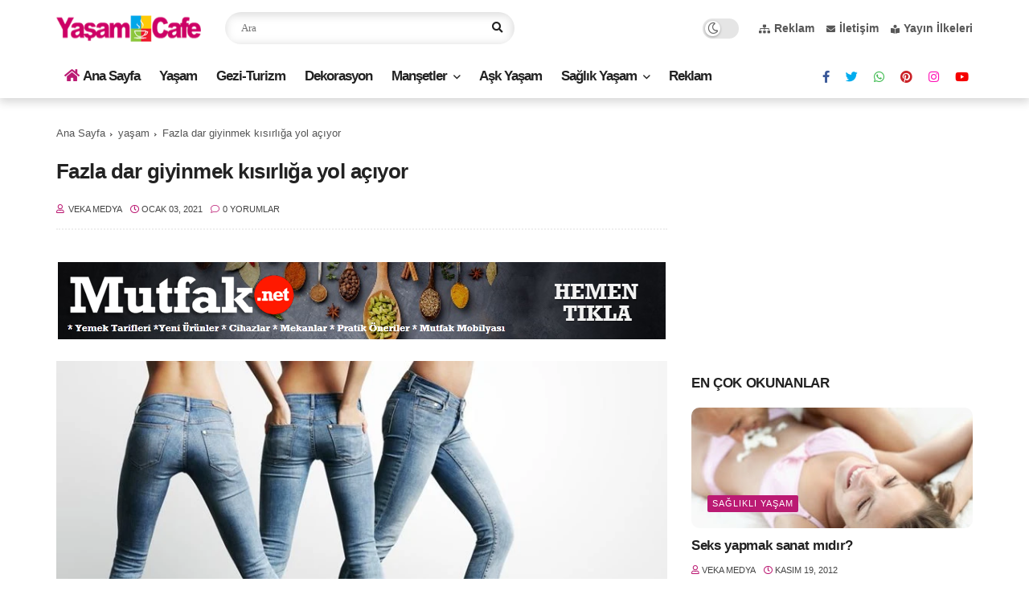

--- FILE ---
content_type: text/html; charset=utf-8
request_url: https://www.google.com/recaptcha/api2/aframe
body_size: 268
content:
<!DOCTYPE HTML><html><head><meta http-equiv="content-type" content="text/html; charset=UTF-8"></head><body><script nonce="lZ3v2wAl5Ix8GabDoykKKA">/** Anti-fraud and anti-abuse applications only. See google.com/recaptcha */ try{var clients={'sodar':'https://pagead2.googlesyndication.com/pagead/sodar?'};window.addEventListener("message",function(a){try{if(a.source===window.parent){var b=JSON.parse(a.data);var c=clients[b['id']];if(c){var d=document.createElement('img');d.src=c+b['params']+'&rc='+(localStorage.getItem("rc::a")?sessionStorage.getItem("rc::b"):"");window.document.body.appendChild(d);sessionStorage.setItem("rc::e",parseInt(sessionStorage.getItem("rc::e")||0)+1);localStorage.setItem("rc::h",'1768993094375');}}}catch(b){}});window.parent.postMessage("_grecaptcha_ready", "*");}catch(b){}</script></body></html>

--- FILE ---
content_type: text/javascript; charset=UTF-8
request_url: https://www.yasamcafe.com/feeds/posts/default/-/ya%C5%9Fam?alt=json-in-script&max-results=5&callback=jQuery11240173775251159755_1768993090070&_=1768993090071
body_size: 14811
content:
// API callback
jQuery11240173775251159755_1768993090070({"version":"1.0","encoding":"UTF-8","feed":{"xmlns":"http://www.w3.org/2005/Atom","xmlns$openSearch":"http://a9.com/-/spec/opensearchrss/1.0/","xmlns$blogger":"http://schemas.google.com/blogger/2008","xmlns$georss":"http://www.georss.org/georss","xmlns$gd":"http://schemas.google.com/g/2005","xmlns$thr":"http://purl.org/syndication/thread/1.0","id":{"$t":"tag:blogger.com,1999:blog-3694543486284687937"},"updated":{"$t":"2026-01-21T12:47:20.287+03:00"},"category":[{"term":"Manşet"},{"term":"sağlıklı yaşam"},{"term":"yaşam"},{"term":"sağlık"},{"term":"diyet zayıflama"},{"term":"Kadın Sağlığı"},{"term":"güzellik sırları"},{"term":"aşk oyunları"},{"term":"sağlıklı yiyecekler"},{"term":"Advertorial"},{"term":"Sosyal Gündem"},{"term":"Dekorasyon"},{"term":"Gezi-Turizm"},{"term":"cinsel sağlık"},{"term":"moda"},{"term":"cilt bakımı"},{"term":"Ruh Sağlığı"},{"term":"Güncel"},{"term":"saç bakımı"},{"term":"aşk ve evlilik"},{"term":"makyaj sırları"},{"term":"hamilelik"},{"term":"Anne Bebek"},{"term":"doğal zayıflama"},{"term":"çocuk sağlığı"},{"term":"cilt güzelliği"},{"term":"sağlıklı beslenme"}],"title":{"type":"text","$t":"Yaşam Cafe"},"subtitle":{"type":"html","$t":"Yaşam Cafe sayfaları ile tüm renkleri okuyun. Bu sayfalarda yaşama dair her şey büyük bir keyifle takip ediliyor, siz de hemen Yaşam Cafe ile tanışın bir fincan kahvemizi yudumlarken sayfalarımızı inceleyin."},"link":[{"rel":"http://schemas.google.com/g/2005#feed","type":"application/atom+xml","href":"https:\/\/www.yasamcafe.com\/feeds\/posts\/default"},{"rel":"self","type":"application/atom+xml","href":"https:\/\/www.blogger.com\/feeds\/3694543486284687937\/posts\/default\/-\/ya%C5%9Fam?alt=json-in-script\u0026max-results=5"},{"rel":"alternate","type":"text/html","href":"https:\/\/www.yasamcafe.com\/search\/label\/ya%C5%9Fam"},{"rel":"hub","href":"http://pubsubhubbub.appspot.com/"},{"rel":"next","type":"application/atom+xml","href":"https:\/\/www.blogger.com\/feeds\/3694543486284687937\/posts\/default\/-\/ya%C5%9Fam\/-\/ya%C5%9Fam?alt=json-in-script\u0026start-index=6\u0026max-results=5"}],"author":[{"name":{"$t":"Veka Medya"},"uri":{"$t":"http:\/\/www.blogger.com\/profile\/06983277197845408251"},"email":{"$t":"noreply@blogger.com"},"gd$image":{"rel":"http://schemas.google.com/g/2005#thumbnail","width":"32","height":"32","src":"\/\/blogger.googleusercontent.com\/img\/b\/R29vZ2xl\/AVvXsEiR6UYF_FV-fbLJ5Q1tfAomzYhDkbSC11UfLu8hGgaNZ04vQ6A43yXqUFuxE1ilDfra7oKXhyouF6Uj99WiTASEft17bdtrIRlfZzd61GVkhI0PSnBUIFLD_aJhdju-TMHq6PHYzCq5gueZ0L1qhW3Ntky9S4xGcMS5cv_LwxBzIrI5whw\/s220\/veka_medya_sari_zemin_daire.png"}}],"generator":{"version":"7.00","uri":"http://www.blogger.com","$t":"Blogger"},"openSearch$totalResults":{"$t":"1222"},"openSearch$startIndex":{"$t":"1"},"openSearch$itemsPerPage":{"$t":"5"},"entry":[{"id":{"$t":"tag:blogger.com,1999:blog-3694543486284687937.post-5774474456685767577"},"published":{"$t":"2026-01-12T23:08:00.000+03:00"},"updated":{"$t":"2026-01-12T23:08:43.934+03:00"},"category":[{"scheme":"http://www.blogger.com/atom/ns#","term":"Manşet"},{"scheme":"http://www.blogger.com/atom/ns#","term":"Sosyal Gündem"},{"scheme":"http://www.blogger.com/atom/ns#","term":"yaşam"}],"title":{"type":"text","$t":"Daha fazla deterjan daha fazla hijyen sağlar mı?"},"content":{"type":"html","$t":"\u003Cdiv class=\"separator\" style=\"clear: both; text-align: center;\"\u003E\u003Ca href=\"https:\/\/blogger.googleusercontent.com\/img\/b\/R29vZ2xl\/AVvXsEgnRw7svGRA0_K92aBC6YXY5hvGbYSWR9K7g6JohVoiq53tt1XUDsGst2T_Tzm7TPyNeosEY7_x1wAtzX1GrXNEJxQhe3M4haR0dIBk5Brujs0u5WY88Zql9Kwu3qcErZpnS32_rvMeZ1Ye79-jcfp2A1FcFfO6rR07Eh-Xk8gCLFzCXj8jWX7brCNMkqA\/s800\/camasir%20yikamak%20(1).jpg\" style=\"clear: left; float: left; margin-bottom: 1em; margin-right: 1em;\"\u003E\u003Cimg alt=\"Daha fazla deterjan daha fazla hijyen sağlar mı?\" border=\"0\" data-original-height=\"533\" data-original-width=\"800\" src=\"https:\/\/blogger.googleusercontent.com\/img\/b\/R29vZ2xl\/AVvXsEgnRw7svGRA0_K92aBC6YXY5hvGbYSWR9K7g6JohVoiq53tt1XUDsGst2T_Tzm7TPyNeosEY7_x1wAtzX1GrXNEJxQhe3M4haR0dIBk5Brujs0u5WY88Zql9Kwu3qcErZpnS32_rvMeZ1Ye79-jcfp2A1FcFfO6rR07Eh-Xk8gCLFzCXj8jWX7brCNMkqA\/s16000\/camasir%20yikamak%20(1).jpg\" title=\"Daha fazla deterjan daha fazla hijyen sağlar mı?\" \/\u003E\u003C\/a\u003E\u003C\/div\u003E\u003Cbr \/\u003E\u003Cdiv\u003E\u003Cb\u003EÇamaşır deterjanını fazla kullanmak daha etkili temizlik sağlar algısı, hem sağlığa hem doğaya hem de cebe zarar veriyor.\u003C\/b\u003E\u003C\/div\u003E\u003Cdiv\u003E\u003Cbr \/\u003E\u003C\/div\u003E\u003Cdiv\u003EÇamaşır yıkarken deterjanı fazla kullanmak, lekelerden tamamen kurtulma veya çamaşırların daha iyi yıkandığı gibi yanlış algılara neden olabiliyor. Ancak, fazla deterjan kullanımı hem çamaşırlara hem çevreye hem de sağlığa zarar verebiliyor.\u003C\/div\u003E\u003Cdiv\u003E\u003Cbr \/\u003E\u003C\/div\u003E\u003Cdiv\u003Eİşte, önerilen dozdan fazla çamaşır deterjanı kullanmanın yarattığı 5 olumsuz etki:\u003C\/div\u003E\u003Cdiv\u003E\u003Cbr \/\u003E\u003C\/div\u003E\u003Ch3 style=\"text-align: left;\"\u003E1. Fazla Deterjan Kullanmak Daha Temiz Çamaşır Anlamına Gelmez\u003C\/h3\u003E\u003Cdiv\u003E\u003Cbr \/\u003E\u003C\/div\u003E\u003Cdiv\u003EDeterjanın fazla kullanılması, çamaşırlardaki kir ve lekeleri daha iyi temizlemiyor. Aksine, deterjan kalıntıları kumaş liflerine yapışarak çamaşırlarda kalabiliyor ve giysilerin dokusuna zarar verebiliyor.\u003C\/div\u003E\u003Cdiv\u003E\u003Cbr \/\u003E\u003C\/div\u003E\u003Ch3 style=\"text-align: left;\"\u003E2. Deterjan Kalıntıları Cilt Sağlığını Olumsuz Etkileyebilir\u003C\/h3\u003E\u003Cdiv\u003E\u003Cbr \/\u003E\u003C\/div\u003E\u003Cdiv\u003EYeterince durulanmayan çamaşırlarda kalan deterjan kalıntıları, özellikle \u003Ca data-preview=\"\" href=\"https:\/\/www.google.com\/search?ved=1t:260882\u0026amp;q=hassas+ciltler+nedenleri\u0026amp;bbid=3694543486284687937\u0026amp;bpid=5774474456685767577\" target=\"_blank\"\u003Ehassas ciltler\u003C\/a\u003E için tahrişe ve \u003Ca data-preview=\"\" href=\"https:\/\/www.google.com\/search?ved=1t:260882\u0026amp;q=deterjan+alerjisi+belirtileri\u0026amp;bbid=3694543486284687937\u0026amp;bpid=5774474456685767577\" target=\"_blank\"\u003Ealerjik reaksiyonlara\u003C\/a\u003E neden olabiliyor. Bebekler, çocuklar ve cilt rahatsızlığı olan bireyler için bu durum daha büyük risk taşıyor.\u003C\/div\u003E\u003Cdiv\u003E\u003Cbr \/\u003E\u003C\/div\u003E\u003Ch3 style=\"text-align: left;\"\u003E3. Çamaşır Makinesine Zarar Verebilir\u003C\/h3\u003E\u003Cdiv\u003E\u003Cbr \/\u003E\u003C\/div\u003E\u003Cdiv\u003EAşırı deterjan kullanımı, çamaşır makinesinin içinde köpük oluşumuna neden olabiliyor. Bu durum, makinenin mekanik parçalarına zarar verebiliyor ve uzun vadede arızalara yol açabiliyor. Ayrıca fazla köpük, yıkama döngüsünün uzamasına ve enerji tüketiminin artmasına neden oluyor.\u003C\/div\u003E\u003Cdiv\u003E\u003Cbr \/\u003E\u003C\/div\u003E\u003Ch3 style=\"text-align: left;\"\u003E4. Çevresel Etkiler\u003C\/h3\u003E\u003Cdiv\u003E\u003Cbr \/\u003E\u003C\/div\u003E\u003Cdiv\u003EFazla deterjan kullanımı, atık suya karışan kimyasal maddelerin miktarını artırarak çevreye zarar veriyor. Deterjanın içinde bulunan zararlı kimyasallar, su kaynaklarında kirliliğe yol açarak ekosistemi olumsuz etkiliyor. Ayrıca gereksiz deterjan tüketimi, kaynak israfına da neden oluyor.\u003C\/div\u003E\u003Cdiv\u003E\u003Cbr \/\u003E\u003C\/div\u003E\u003Ch3 style=\"text-align: left;\"\u003E5. Daha Fazla Su ve Enerji Tüketimi\u003C\/h3\u003E\u003Cdiv\u003E\u003Cbr \/\u003E\u003C\/div\u003E\u003Cdiv\u003EFazla deterjan kullanıldığında çamaşırların tamamen durulanması için ekstra suya ihtiyaç duyuluyor. Bu da su israfına ve çamaşır makinesinin daha fazla enerji tüketmesine yol açıyor. Hem doğaya hem de bütçeye zarar veren bu durum, sürdürülebilir yaşam için kaçınılması gereken bir alışkanlık.\u003C\/div\u003E\u003Cdiv\u003E\u003Cbr \/\u003E\u003C\/div\u003E\u003Cdiv\u003E\u003Cb\u003EPeki Doğru Deterjan Kullanımı İçin Ne Yapmalı?\u003C\/b\u003E\u003C\/div\u003E\u003Cdiv\u003E\u003Cbr \/\u003E\u003C\/div\u003E\u003Cdiv\u003EDeterjan miktarını belirlerken çamaşır makinesi üreticisinin önerilerini ve deterjan ambalajındaki önerileri dikkate alın. Su sertliğine ve çamaşırın kirlilik seviyesine uygun miktarda deterjan kullanın. Daha az köpüren ve çevre dostu deterjanları tercih edin. Çamaşırları durulama işlemi tamamlandıktan sonra kontrol ederek kalıntı olup olmadığını gözlemleyin.\u003C\/div\u003E\u003Cdiv\u003E\u003Cbr \/\u003E\u003Cdiv class=\"separator\" style=\"clear: both; text-align: center;\"\u003E\u003Ca href=\"https:\/\/blogger.googleusercontent.com\/img\/b\/R29vZ2xl\/AVvXsEg3Uzo8QBqfxRNSKsKXTN3baD2qp8M7sWHMuEwhjdRGzqYgO7NurwC5-ymGWgflYZBjDrs_afRl2dKUBErq19M43HEmVFZ3vfFmas3KJdlWAwvGfuYnk3fz7f_WYK5YjP26kWLqYSGcWl5oqNaaD_n01AYdrUlzR4KL8c06WqUXE4Ud5dwxKB7q0ErT1iw\/s800\/camasir%20yikamak%20(3).jpg\" style=\"clear: left; float: left; margin-bottom: 1em; margin-right: 1em;\"\u003E\u003Cimg alt=\"Daha fazla deterjan daha fazla hijyen sağlar mı?\" border=\"0\" data-original-height=\"534\" data-original-width=\"800\" src=\"https:\/\/blogger.googleusercontent.com\/img\/b\/R29vZ2xl\/AVvXsEg3Uzo8QBqfxRNSKsKXTN3baD2qp8M7sWHMuEwhjdRGzqYgO7NurwC5-ymGWgflYZBjDrs_afRl2dKUBErq19M43HEmVFZ3vfFmas3KJdlWAwvGfuYnk3fz7f_WYK5YjP26kWLqYSGcWl5oqNaaD_n01AYdrUlzR4KL8c06WqUXE4Ud5dwxKB7q0ErT1iw\/s16000\/camasir%20yikamak%20(3).jpg\" title=\"Daha fazla deterjan daha fazla hijyen sağlar mı?\" \/\u003E\u003C\/a\u003E\u003C\/div\u003E\u003C\/div\u003E\u003Cdiv\u003E\u003Cb\u003EKalıntı Bırakmayan, Doğa ve İnsan Dostu İçerik\u003C\/b\u003E\u003C\/div\u003E\u003Cdiv\u003E\u003Cbr \/\u003E\u003C\/div\u003E\u003Cdiv\u003EDoğal içerikli Life by Fakir Ekolojik Toz Çamaşır Deterjanı, güçlü formülü ile çamaşırlarınızı tertemiz yaparken doğanın sürdürülebilirliğine katkı sağlıyor. %100 bitkisel bazlı aktif madde içeren Life by Fakir doğal toz çamaşır deterjanı, üstün leke çıkarma gücü ile renkliler ve beyazlarda yüksek performanslı temizlik sağlıyor. Ürün, doğal içeriği sayesinde çamaşırlarda kalıntı bırakmıyor ve çamaşırlarınızın renklerini de koruyor.\u003C\/div\u003E\u003Cdiv\u003E\u003Cbr \/\u003E\u003C\/div\u003E\u003Cdiv\u003EDoğal içeriği ile üstün performansa sahip Life by Fakir Ekolojik toz çamaşır deterjanı, parfümsüz içeriği ile koku konusunda hassas kişiler için özellikle geliştirilmiştir. Ürün, sağlığa olumsuz etkileri olan \u003Ca data-preview=\"\" href=\"https:\/\/www.google.com\/search?ved=1t:260882\u0026amp;q=GDO+nedir\u0026amp;bbid=3694543486284687937\u0026amp;bpid=5774474456685767577\" target=\"_blank\"\u003EGDO\u003C\/a\u003E, \u003Ca data-preview=\"\" href=\"https:\/\/www.google.com\/search?ved=1t:260882\u0026amp;q=SLS+nedir\u0026amp;bbid=3694543486284687937\u0026amp;bpid=5774474456685767577\" target=\"_blank\"\u003ESLS\u003C\/a\u003E, \u003Ca data-preview=\"\" href=\"https:\/\/www.google.com\/search?ved=1t:260882\u0026amp;q=klor+nedir\u0026amp;bbid=3694543486284687937\u0026amp;bpid=5774474456685767577\" target=\"_blank\"\u003Eklor\u003C\/a\u003E, \u003Ca data-preview=\"\" href=\"https:\/\/www.google.com\/search?ved=1t:260882\u0026amp;q=paraben+nedir\u0026amp;bbid=3694543486284687937\u0026amp;bpid=5774474456685767577\" target=\"_blank\"\u003Eparaben\u003C\/a\u003E, boya gibi zararlı kimyasallar da içermiyor.\u003C\/div\u003E\u003Cdiv\u003E\u003Cbr \/\u003E\u003C\/div\u003E\u003Cdiv\u003E1,5 kg’lık ambalajlı Life by Fakir doğal toz çamaşır deterjanı, bir yıkamada 50 g deterjan kullanarak tam 30 yıkama yapmanıza imkan veriyor. Ürün, suda kolayca çözündüğü için ekstra durulamaya gerek bırakmıyor böylece daha fazla su tüketimini önlüyor. Ayrıca \u003Ca data-preview=\"\" href=\"https:\/\/www.google.com\/search?ved=1t:260882\u0026amp;q=Ecomark+sertifikas%C4%B1+nedir\u0026amp;bbid=3694543486284687937\u0026amp;bpid=5774474456685767577\" target=\"_blank\"\u003EEcomark\u003C\/a\u003E ve V-label vegan sertifikası ile tescillenen doğal toz deterjan, tamamen doğal yüzey aktif maddeler içerdiği için doğaya zarar vermiyor.\u003C\/div\u003E\u003Cdiv\u003E\u003Cbr \/\u003E\u003C\/div\u003E"},"link":[{"rel":"replies","type":"application/atom+xml","href":"https:\/\/www.yasamcafe.com\/feeds\/5774474456685767577\/comments\/default","title":"Kayıt Yorumları"},{"rel":"replies","type":"text/html","href":"https:\/\/www.yasamcafe.com\/2025\/02\/daha-fazla-deterjan-daha-fazla-hijyen.html#comment-form","title":"0 Yorum"},{"rel":"edit","type":"application/atom+xml","href":"https:\/\/www.blogger.com\/feeds\/3694543486284687937\/posts\/default\/5774474456685767577"},{"rel":"self","type":"application/atom+xml","href":"https:\/\/www.blogger.com\/feeds\/3694543486284687937\/posts\/default\/5774474456685767577"},{"rel":"alternate","type":"text/html","href":"https:\/\/www.yasamcafe.com\/2025\/02\/daha-fazla-deterjan-daha-fazla-hijyen.html","title":"Daha fazla deterjan daha fazla hijyen sağlar mı?"}],"author":[{"name":{"$t":"Veka Medya"},"uri":{"$t":"http:\/\/www.blogger.com\/profile\/06983277197845408251"},"email":{"$t":"noreply@blogger.com"},"gd$image":{"rel":"http://schemas.google.com/g/2005#thumbnail","width":"32","height":"32","src":"\/\/blogger.googleusercontent.com\/img\/b\/R29vZ2xl\/AVvXsEiR6UYF_FV-fbLJ5Q1tfAomzYhDkbSC11UfLu8hGgaNZ04vQ6A43yXqUFuxE1ilDfra7oKXhyouF6Uj99WiTASEft17bdtrIRlfZzd61GVkhI0PSnBUIFLD_aJhdju-TMHq6PHYzCq5gueZ0L1qhW3Ntky9S4xGcMS5cv_LwxBzIrI5whw\/s220\/veka_medya_sari_zemin_daire.png"}}],"media$thumbnail":{"xmlns$media":"http://search.yahoo.com/mrss/","url":"https:\/\/blogger.googleusercontent.com\/img\/b\/R29vZ2xl\/AVvXsEgnRw7svGRA0_K92aBC6YXY5hvGbYSWR9K7g6JohVoiq53tt1XUDsGst2T_Tzm7TPyNeosEY7_x1wAtzX1GrXNEJxQhe3M4haR0dIBk5Brujs0u5WY88Zql9Kwu3qcErZpnS32_rvMeZ1Ye79-jcfp2A1FcFfO6rR07Eh-Xk8gCLFzCXj8jWX7brCNMkqA\/s72-c\/camasir%20yikamak%20(1).jpg","height":"72","width":"72"},"thr$total":{"$t":"0"},"georss$featurename":{"$t":"Türkiye"},"georss$point":{"$t":"38.963745 35.243322"},"georss$box":{"$t":"10.653511163821157 0.08707199999999915 67.273978836178856 70.399572"}},{"id":{"$t":"tag:blogger.com,1999:blog-3694543486284687937.post-5838517840690603145"},"published":{"$t":"2025-12-23T12:19:00.000+03:00"},"updated":{"$t":"2025-12-23T12:19:21.960+03:00"},"category":[{"scheme":"http://www.blogger.com/atom/ns#","term":"Manşet"},{"scheme":"http://www.blogger.com/atom/ns#","term":"Ruh Sağlığı"},{"scheme":"http://www.blogger.com/atom/ns#","term":"yaşam"}],"title":{"type":"text","$t":"Büyük şehirlerde en büyük stres kaynağı: Zamanla yarış "},"content":{"type":"html","$t":"\u003Cdiv\u003E\u003Cdiv class=\"separator\" style=\"clear: both; text-align: center;\"\u003E\u003Ca href=\"https:\/\/blogger.googleusercontent.com\/img\/b\/R29vZ2xl\/AVvXsEgNrwW3yc6Xarorv2UWKaM6ZliC276OLuhLSvnOaSf4E6FGuLzdux6AU-If9JFY0ZGFOK7wzHjltfOgSwT2cOjCAy0kPt-gZXLbjlnsnZVjSUFhU6ikuQmA0KBJVIpYKrIOCuAx8-CT3AcAaA13E8BAOIBseG2YyfjQ-2oluWLA3CH_TzZWzIEKaapQ\/s800\/nufus.istanbul-780x520.jpg\" style=\"clear: left; float: left; margin-bottom: 1em; margin-right: 1em;\"\u003E\u003Cimg alt=\"Büyük şehirlerde en büyük stres kaynağı: Zamanla yarış\" border=\"0\" data-original-height=\"533\" data-original-width=\"800\" src=\"https:\/\/blogger.googleusercontent.com\/img\/b\/R29vZ2xl\/AVvXsEgNrwW3yc6Xarorv2UWKaM6ZliC276OLuhLSvnOaSf4E6FGuLzdux6AU-If9JFY0ZGFOK7wzHjltfOgSwT2cOjCAy0kPt-gZXLbjlnsnZVjSUFhU6ikuQmA0KBJVIpYKrIOCuAx8-CT3AcAaA13E8BAOIBseG2YyfjQ-2oluWLA3CH_TzZWzIEKaapQ\/s16000\/nufus.istanbul-780x520.jpg\" title=\"Büyük şehirlerde en büyük stres kaynağı: Zamanla yarış\" \/\u003E\u003C\/a\u003E\u003C\/div\u003E\u003Cb\u003EBüyük şehirlerde yaşayan kişilerde yoğun trafik, kalabalık ve bir yerlere yetişme telaşı nedeniyle zaman zaman stres ve kaygı ortaya çıkabiliyor.\u0026nbsp;\u003C\/b\u003E\u003C\/div\u003E\u003Cdiv\u003E\u003Cbr \/\u003E\u003C\/div\u003E\u003Cdiv\u003EStresin hayat akışını bozan ihtimallerin ortaya çıkması olduğunu belirten \u003Ca data-preview=\"\" href=\"https:\/\/www.google.com\/search?ved=1t:260882\u0026amp;q=Uzman+Klinik+Psikolog+%C3%96mer+Bayar\u0026amp;bbid=3694543486284687937\u0026amp;bpid=5838517840690603145\" target=\"_blank\"\u003EUzman Klinik Psikolog Ömer Bayar\u003C\/a\u003E, stresi yönetebilmenin önemine dikkat çekiyor. Bayar, en büyük stres kaynağının \u003Ca data-preview=\"\" href=\"https:\/\/www.google.com\/search?ved=1t:260882\u0026amp;q=zamanla+yar%C4%B1%C5%9Fmak+stres\u0026amp;bbid=3694543486284687937\u0026amp;bpid=5838517840690603145\" target=\"_blank\"\u003Ezamanla yarışmak\u003C\/a\u003E olduğunu söyledi.\u0026nbsp;\u003C\/div\u003E\u003Cdiv\u003E\u003Cbr \/\u003E\u003C\/div\u003E\u003Cdiv\u003EÜsküdar Üniversitesi NPİSTANBUL Beyin Hastanesi Uzman Klinik Psikolog Ömer Bayar, büyük şehirlerde yaşayanların maruz kaldığı stres ve başa çıkma yollarına ilişkin değerlendirmede bulundu.\u003C\/div\u003E\u003Cdiv\u003E\u003Cbr \/\u003E\u003C\/div\u003E\u003Ch3 style=\"text-align: left;\"\u003EStres ve kaygı birbirine çok benziyor\u003C\/h3\u003E\u003Cdiv\u003E\u003Cbr \/\u003E\u003C\/div\u003E\u003Cdiv\u003EUzman Klinik Psikolog Ömer Bayar, \u003Ca data-preview=\"\" href=\"https:\/\/www.google.com\/search?ved=1t:260882\u0026amp;q=stres+ve+kayg%C4%B1+nedir\u0026amp;bbid=3694543486284687937\u0026amp;bpid=5838517840690603145\" target=\"_blank\"\u003Estres ve kaygı\u003C\/a\u003Enın bir arada kullanılan ve birbiriyle çok fazla karıştırılan iki kavram olduğunu belirterek “Fakat aralarında küçük farklar vardır, semptomları ve belirtileri birbirine çok benzerdir. Örneğin kaygıda \u003Ca data-preview=\"\" href=\"https:\/\/www.google.com\/search?ved=1t:260882\u0026amp;q=nefes+alam%C4%B1yor+bo%C4%9Fuluyor+gibi+hissetmek+anksiyete\u0026amp;bbid=3694543486284687937\u0026amp;bpid=5838517840690603145\" target=\"_blank\"\u003Enefes alamıyor boğuluyor gibi hissetmek\u003C\/a\u003E, \u003Ca data-preview=\"\" href=\"https:\/\/www.google.com\/search?ved=1t:260882\u0026amp;q=g%C3%B6z+bebeklerinin+b%C3%BCy%C3%BCmesi+nedenleri\u0026amp;bbid=3694543486284687937\u0026amp;bpid=5838517840690603145\" target=\"_blank\"\u003Egöz bebeklerinin büyümesi\u003C\/a\u003E, kalp çarpıntısı, \u003Ca data-preview=\"\" href=\"https:\/\/www.google.com\/search?ved=1t:260882\u0026amp;q=titreme+nedenleri\u0026amp;bbid=3694543486284687937\u0026amp;bpid=5838517840690603145\" target=\"_blank\"\u003Etitreme\u003C\/a\u003E, \u003Ca data-preview=\"\" href=\"https:\/\/www.google.com\/search?ved=1t:260882\u0026amp;q=ba%C5%9F+d%C3%B6nmesi+nedenleri\u0026amp;bbid=3694543486284687937\u0026amp;bpid=5838517840690603145\" target=\"_blank\"\u003Ebaş dönmesi\u003C\/a\u003E, \u003Ca data-preview=\"\" href=\"https:\/\/www.google.com\/search?ved=1t:260882\u0026amp;q=ter+d%C3%B6kme+nedenleri\u0026amp;bbid=3694543486284687937\u0026amp;bpid=5838517840690603145\" target=\"_blank\"\u003Eter dökme\u003C\/a\u003E gibi fiziksel semptomları vardır. Duygusal semptomlar olarak ise gergin ve öfkeli olma, içine kapanma, karamsarlık, birşeyler yolunda gitmeyecek düşüncesi olabiliyor. Davranışsal olarak ise daha \u003Ca data-preview=\"\" href=\"https:\/\/www.google.com\/search?ved=1t:260882\u0026amp;q=d%C3%BCrt%C3%BCsel+aceleci+davran%C4%B1%C5%9F\u0026amp;bbid=3694543486284687937\u0026amp;bpid=5838517840690603145\" target=\"_blank\"\u003Edürtüsel, aceleci\u003C\/a\u003E, düşünmeden harekete geçme eğilimi gözlenebilir.” diye konuştu.\u003C\/div\u003E\u003Cdiv\u003E\u003Cbr \/\u003E\u003C\/div\u003E\u003Cdiv\u003ETrafiğin tam ortasında sıkışıp kalan kişilerde ortaya çıkan stres ve kaygıya değinen Uzman Klinik Psikolog Ömer Bayar, “Trafiktesiniz bir yere yetişmeniz gerekiyor, bakıyorsunuz navigasyona ucu ucuna yetişeceksiniz. Mevcut belli ve siz de stres yaşıyorsunuz çünkü stres dediğimiz şey hayat akışımızı bozan ihtimallerin ortaya çıkması demektir. Kaygıda ise ortada belli bir stresörün olması gerekmiyor. Örneğin ölüm kaygısı, bir anda asansörde kalır mıyım korkusu gibi.” dedi.\u003C\/div\u003E\u003Cdiv\u003E\u003Cbr \/\u003E\u003C\/div\u003E\u003Ch3 style=\"text-align: left;\"\u003EStres ve kaygı yönetilebilir…\u003C\/h3\u003E\u003Cdiv\u003E\u003Cbr \/\u003E\u003C\/div\u003E\u003Cdiv\u003EUzman Klinik Psikolog Ömer Bayar,\u0026nbsp; stres ve kaygının kişilerin yönetebileceği durumlar olduğunu belirterek her iki duygunun da doğal tepkiler olduğunu söyledi.\u003C\/div\u003E\u003Cdiv\u003E\u003Cbr \/\u003E\u003C\/div\u003E\u003Ch3 style=\"text-align: left;\"\u003EEn büyük stres kaynağı zamanla yarışmaktır\u003C\/h3\u003E\u003Cdiv\u003E\u003Cbr \/\u003E\u003C\/div\u003E\u003Cdiv\u003EBüyük şehirlerin en büyük stres kaynağının vakitle yarışmak olduğunu vurgulayan Uzman Klinik Psikolog Ömer Bayar, “İnsanlar arkadaşlarıyla buluşmak için vakitle yarışırlar, randevularına yetişmek için vakitle yarışırlar. İnsanlar hep zaman yarışı içindedirler. Fakat bazı durumlarda da gerçekçi olmak gerekiyor. Kişi metropolde yaşıyorsa 10 dakikada trafiksiz bir şekilde işe gitmeyi beklememeli, bir alışveriş merkezine gittiği zaman boş bir giyinme kabini beklememeli. Hayat her zaman bizim beklediğimiz gibi akmaz. O nedenle çevresel şartların bize uymasını beklemek yerine bizim mevcut şartlara ve hayatın ritmine ayak uydurabilmemiz gerekir. Daha erken yola çıkmak, farklı ulaşım araçları ya da rotaları denemek, yolculuk sırasındaki vakti müzik dinlemek, sesli kitap dinlemek, aramayı ertelediğimiz insanları aramak gibi aktivite ve girişimlerle değerlendirebiliriz.” dedi.\u003C\/div\u003E\u003Cdiv\u003E\u003Cbr \/\u003E\u003C\/div\u003E\u003Cdiv\u003EUzman Klinik Psikolog Ömer Bayar, “Bize stres yaratan faktörler olaylar gibi görünse de aslında bizi stres yapan faktörler olaylar değil, bizim olaylara yüklediğimiz anlamlar ve yaklaşım tarzımızdır.” dedi.\u003C\/div\u003E\u003Cdiv\u003E\u003Cbr \/\u003E\u003C\/div\u003E\u003Ch3 style=\"text-align: left;\"\u003EStresle başa çıkmak için bu tavsiyelere kulak verin!\u003C\/h3\u003E\u003Cdiv\u003E\u003Cbr \/\u003E\u003C\/div\u003E\u003Cdiv\u003ENPİSTANBUL Beyin Hastanesi Uzman Klinik Psikolog Ömer Bayar, stresle başa çıkmak için tavsiyelerini de şöyle sıraladı:\u003C\/div\u003E\u003Cdiv\u003E\u003Cbr \/\u003E\u003C\/div\u003E\u003Cdiv\u003EÖncelikle stresi hayati bir tehdit olarak görmek yerine, onu bize ruh halimize dair bilgi veren bir sinyal olarak görmek ve normal kabul etmek, stresin bir felaket senaryosuna dönmesini engelleyecektir.\u003C\/div\u003E\u003Cdiv\u003E\u003Cbr \/\u003E\u003C\/div\u003E\u003Cdiv\u003EStres geçici bir durumdur. Genellikle stresin belirli bir durumda yükselmesi ve bir süre sonra hafiflemesi beklenir. Bu nedenle stresli bir anda “Şuan stresliyim, ….. olay\/durum nedeniyle gerildim ancak bir süre sonra bu ruh hali geçecektir” gibi kişinin kendisini gerçekçi bir şekilde telkin edebilmesi stresin hafifleme sürecine katkı sağlayacaktır.\u003C\/div\u003E\u003Cdiv\u003E\u003Cbr \/\u003E\u003C\/div\u003E\u003Cdiv\u003EStresle başetmenin en hızlı ve pratik yollarından birisi de nefes egzersizleridir. Nefes egzersizleri ile parasempatik sinir sistemini devreye sokmayı ve gevşeme\/rahatlama durumuna geçmeyi hızlandırır.\u003C\/div\u003E\u003Cdiv\u003E\u003Cbr \/\u003E\u003C\/div\u003E\u003Cdiv\u003EStresle baş etmede farkındalık önemli bir rol oynar. Daha duyarlı olunan, stres yaratan durumların farkedilmesi, stres yaratan etmenlere yönelik bir değişim\/eylem planı yapılmasına olanak sağlar.\u003C\/div\u003E\u003Cdiv\u003E\u003Cbr \/\u003E\u003C\/div\u003E\u003Cdiv\u003EKronik ve baş edilemeyecek kadar şiddetli stres hallerinde mide yanması, \u003Ca data-preview=\"\" href=\"https:\/\/www.google.com\/search?ved=1t:260882\u0026amp;q=kab%C4%B1zl%C4%B1k+stres\u0026amp;bbid=3694543486284687937\u0026amp;bpid=5838517840690603145\" target=\"_blank\"\u003Ekabızlık\u003C\/a\u003E, \u003Ca data-preview=\"\" href=\"https:\/\/www.google.com\/search?ved=1t:260882\u0026amp;q=uyku+ve+i%C5%9Ftah+problemleri+stres\u0026amp;bbid=3694543486284687937\u0026amp;bpid=5838517840690603145\" target=\"_blank\"\u003Euyku ve iştah problemleri\u003C\/a\u003E, \u003Ca data-preview=\"\" href=\"https:\/\/www.google.com\/search?ved=1t:260882\u0026amp;q=halsizlik+stres\u0026amp;bbid=3694543486284687937\u0026amp;bpid=5838517840690603145\" target=\"_blank\"\u003Ehalsizlik\u003C\/a\u003E, çarpıntı gibi bedensel birtakım yakınmalar ortaya çıkabilir. Bu denli zorlayıcı boyuttaki stres durumlarında uzman desteği almak gerekebilir. Akut olarak \u003Ca data-preview=\"\" href=\"https:\/\/www.google.com\/search?ved=1t:260882\u0026amp;q=psikiyatrik+destek+nedir\u0026amp;bbid=3694543486284687937\u0026amp;bpid=5838517840690603145\" target=\"_blank\"\u003Epsikiyatrik destek\u003C\/a\u003E ile rahatlarken strese karşı duyarlılığı anlama ve baş etme yoları geliştirmede terapi sürecine dahil olmak faydalı olacaktır.\u003C\/div\u003E\u003Cdiv\u003E\u003Cbr \/\u003E\u003C\/div\u003E"},"link":[{"rel":"replies","type":"application/atom+xml","href":"https:\/\/www.yasamcafe.com\/feeds\/5838517840690603145\/comments\/default","title":"Kayıt Yorumları"},{"rel":"replies","type":"text/html","href":"https:\/\/www.yasamcafe.com\/2022\/05\/buyuk-sehirlerde-en-buyuk-stres-kaynagi.html#comment-form","title":"0 Yorum"},{"rel":"edit","type":"application/atom+xml","href":"https:\/\/www.blogger.com\/feeds\/3694543486284687937\/posts\/default\/5838517840690603145"},{"rel":"self","type":"application/atom+xml","href":"https:\/\/www.blogger.com\/feeds\/3694543486284687937\/posts\/default\/5838517840690603145"},{"rel":"alternate","type":"text/html","href":"https:\/\/www.yasamcafe.com\/2022\/05\/buyuk-sehirlerde-en-buyuk-stres-kaynagi.html","title":"Büyük şehirlerde en büyük stres kaynağı: Zamanla yarış "}],"author":[{"name":{"$t":"Veka Medya"},"uri":{"$t":"http:\/\/www.blogger.com\/profile\/06983277197845408251"},"email":{"$t":"noreply@blogger.com"},"gd$image":{"rel":"http://schemas.google.com/g/2005#thumbnail","width":"32","height":"32","src":"\/\/blogger.googleusercontent.com\/img\/b\/R29vZ2xl\/AVvXsEiR6UYF_FV-fbLJ5Q1tfAomzYhDkbSC11UfLu8hGgaNZ04vQ6A43yXqUFuxE1ilDfra7oKXhyouF6Uj99WiTASEft17bdtrIRlfZzd61GVkhI0PSnBUIFLD_aJhdju-TMHq6PHYzCq5gueZ0L1qhW3Ntky9S4xGcMS5cv_LwxBzIrI5whw\/s220\/veka_medya_sari_zemin_daire.png"}}],"media$thumbnail":{"xmlns$media":"http://search.yahoo.com/mrss/","url":"https:\/\/blogger.googleusercontent.com\/img\/b\/R29vZ2xl\/AVvXsEgNrwW3yc6Xarorv2UWKaM6ZliC276OLuhLSvnOaSf4E6FGuLzdux6AU-If9JFY0ZGFOK7wzHjltfOgSwT2cOjCAy0kPt-gZXLbjlnsnZVjSUFhU6ikuQmA0KBJVIpYKrIOCuAx8-CT3AcAaA13E8BAOIBseG2YyfjQ-2oluWLA3CH_TzZWzIEKaapQ\/s72-c\/nufus.istanbul-780x520.jpg","height":"72","width":"72"},"thr$total":{"$t":"0"},"georss$featurename":{"$t":"Türkiye"},"georss$point":{"$t":"38.963745 35.243322"},"georss$box":{"$t":"10.653511163821157 0.08707199999999915 67.273978836178856 70.399572"}},{"id":{"$t":"tag:blogger.com,1999:blog-3694543486284687937.post-3511976755673024547"},"published":{"$t":"2025-12-10T13:27:00.008+03:00"},"updated":{"$t":"2025-12-10T13:27:57.339+03:00"},"category":[{"scheme":"http://www.blogger.com/atom/ns#","term":"Manşet"},{"scheme":"http://www.blogger.com/atom/ns#","term":"Sosyal Gündem"},{"scheme":"http://www.blogger.com/atom/ns#","term":"yaşam"}],"title":{"type":"text","$t":"Televizyon, evde en büyük ekran olmayı sürdürecek!"},"content":{"type":"html","$t":"\u003Cdiv\u003E\u003Cdiv class=\"separator\" style=\"clear: both; text-align: center;\"\u003E\u003Ca href=\"https:\/\/blogger.googleusercontent.com\/img\/b\/R29vZ2xl\/AVvXsEiv7iANIGhhx6U0LncOy0Li4_GcD2gW4UXkmVIjyruFyRqWGLUrqP9PTMtl958tMIV1fmxAuyEHevfY7fINgnuhLvdZKkQqasYfaTp1v51RJ0pMQjk_CxX_tVRBRfQMXPykgivAZTN78BUrxngl7cB7yRX3z8-KzkOQBIVs9vWr4MvzEAWmBNPZhCbsG5E\/s800\/televizyon-izleme-keyfi.jpg\" style=\"clear: left; float: left; margin-bottom: 1em; margin-right: 1em;\"\u003E\u003Cimg alt=\"Televizyon, evde en büyük ekran olmayı sürdürecek!\" border=\"0\" data-original-height=\"511\" data-original-width=\"800\" src=\"https:\/\/blogger.googleusercontent.com\/img\/b\/R29vZ2xl\/AVvXsEiv7iANIGhhx6U0LncOy0Li4_GcD2gW4UXkmVIjyruFyRqWGLUrqP9PTMtl958tMIV1fmxAuyEHevfY7fINgnuhLvdZKkQqasYfaTp1v51RJ0pMQjk_CxX_tVRBRfQMXPykgivAZTN78BUrxngl7cB7yRX3z8-KzkOQBIVs9vWr4MvzEAWmBNPZhCbsG5E\/s16000\/televizyon-izleme-keyfi.jpg\" title=\"Televizyon, evde en büyük ekran olmayı sürdürecek!\" \/\u003E\u003C\/a\u003E\u003C\/div\u003E\u003Cb\u003EGençler mobil ekranı bırakmıyor, büyük ekranı terk etmiyor…\u003C\/b\u003E\u003C\/div\u003E\u003Cdiv\u003E\u003Cbr \/\u003E\u003C\/div\u003E\u003Cdiv\u003ETelevizyonun 20. yüzyıldaki merkezi konumunu kaybettiğini ancak tamamen ölmediğini belirten Radyo, Televizyon ve Sinema Bölümü Dr. Öğr. Üyesi Denizcan Kabaş, “Ekran biçim değiştirse de ‘ev içi ortak izleme’ geleneği sürecek. Televizyonun geleceği biraz da bunun üzerine inşa olacak; aynı anda hem kişiselleştirilmiş hem de kolektif bir ekran deneyimi.” dedi.\u003C\/div\u003E\u003Cdiv\u003E\u003Cbr \/\u003E\u003C\/div\u003E\u003Cdiv\u003E\u003Ca data-preview=\"\" href=\"https:\/\/www.google.com\/search?ved=1t:260882\u0026amp;q=dijital+platformlar+televizyon\u0026amp;bbid=3694543486284687937\u0026amp;bpid=3511976755673024547\" target=\"_blank\"\u003E\u003Cb\u003EDijital platformlar\u003C\/b\u003E\u003C\/a\u003Eın artık televizyonun rakibi değil televizyon ekosisteminin yeni merkezleri olduğunu dile getiren Dr. Öğr. Üyesi Kabaş, “Televizyonu yakın bir gelecekte hibrit bir form bekliyor: hem program akışı sürecek, canlı yayınlar devam edecek hem de izlerken durdurabildiğimiz, geri sardığımız ve ek unsurları interaktif bir şekilde kullanabildiğimiz modüler bir içerik evreni yaygınlaşacak.” diye konuştu.\u003C\/div\u003E\u003Cdiv\u003E\u003Cbr \/\u003E\u003C\/div\u003E\u003Cdiv\u003EÜsküdar Üniversitesi İletişim Fakültesi Radyo, Televizyon ve Sinema Bölümü Dr. Öğr. Üyesi Denizcan Kabaş, televizyonun geleceğine ilişkin değerlendirmelerde bulundu.\u003C\/div\u003E\u003Cdiv\u003E\u003Cbr \/\u003E\u003C\/div\u003E\u003Cdiv\u003E\u003Cb\u003ETelevizyonlar gelecekte bir cihazdan çok bir erişim yüzeyine dönüşecek\u003C\/b\u003E\u003C\/div\u003E\u003Cdiv\u003E\u003Cbr \/\u003E\u003C\/div\u003E\u003Cdiv\u003EDr. Öğr. Üyesi Denizcan Kabaş, televizyonların yerini mobil cihazlara bırakıp bırakmayacağına ilişkin, “Televizyonun tamamen ortadan kalkacağını düşünmüyorum ancak bugünkü haliyle de devam etmeyeceği kesin. Televizyon artık bir cihazdan çok, bir ‘erişim yüzeyi’ ne dönüşüyor. Evlerimizde büyük bir ekran olarak var olacak ama fonksiyonu değişecek. Mevcut cihazlar ve kullanım pratikleri düşünüldüğünde dijital platformlar, oyun konsolları, sosyal medya içerikleri ve canlı yayınların birleştiği çok katmanlı bir yapı yakın gelecekte televizyonun yeni tanımını oluşturacak. Yani dolayısıyla asıl odaklanılacak olan ‘televizyon kalacak mı?’ değil; ‘neye dönüşecek?’ sorusu. Televizyon yirmi yıl sonra da evdeki en büyük ekran olarak önemini koruyacak fakat o ekrana gelen içerik, geleneksel yayın mantığından çok platform merkezli olacak.” dedi.\u003C\/div\u003E\u003Cdiv\u003E\u003Cbr \/\u003E\u003C\/div\u003E\u003Cdiv\u003E\u003Cb\u003E“Televizyon öldü\/ölmedi” tartışmaları nereye gidiyor?\u003C\/b\u003E\u003C\/div\u003E\u003Cdiv\u003E\u003Cbr \/\u003E\u003C\/div\u003E\u003Cdiv\u003ETelevizyonun ölüp ölmediği tartışmalarını da değerlendiren Dr. Öğr. Üyesi Kabaş, şunları söyledi:\u003C\/div\u003E\u003Cdiv\u003E\u003Cbr \/\u003E\u003C\/div\u003E\u003Cdiv\u003E“Bu tartışmayı iletişim ve medya araçlarının her bir evresinde tekrar tekrar gördük. Radyo için de sinema için de benzer söylemlerle karşılaşıldı. Nitekim hiçbiri ölmedi, en azından her şeyiyle ortadan kalkmadı, sadece biçim değiştirdi. Bugün televizyon için de ‘öldü’ denilen dönemin içerisinde olabiliriz ama aslında olan şey şu: Televizyonun 20. yüzyıldaki merkezi konumu sona erdi. Bu da oldukça doğal. Dijital çağ, izleyiciyi tek yönlü bir akıştan kurtardı ve seçenekler oldukça çeşitlendi. Televizyonun tekeli dağılmış oldu ve bu medya ekosistemi çerçevesinde bir açıdan demokratikleştirici bir kırılma. Dolayısıyla ‘ölüm’ değil, ‘yer değiştirme’ söz konusu. Tabii ki bu durumun sadece iyimser bir taraftan değil eleştirel perspektiften de ele alınması gerekecektir.”\u003C\/div\u003E\u003Cdiv\u003E\u003Cbr \/\u003E\u003C\/div\u003E\u003Cdiv\u003E\u003Cb\u003EEv içi ortak izleme geleneği sürecek…\u0026nbsp;\u003C\/b\u003E\u003C\/div\u003E\u003Cdiv\u003E\u003Cbr \/\u003E\u003C\/div\u003E\u003Cdiv\u003EGelecekte televizyonun fiziksel formuna ilişkin de açıklamalarda bulunan Dr. Öğr. Üyesi Kabaş, “Televizyonun fiziksel hâli daha geçirgen olacak; duvarı tamamen kaplayan paneller, holografik yansıtıcı yüzeyler, artırılmış gerçeklik katmanları… Bunların birçoğunu aslında deneyimleyebiliyoruz. Ancak burada kritik olan teknolojinin yapısal özelliğinden ziyade, birlikte izleme pratiğinin sürdürülmesi. İnsanlar hâlâ aynı mekânda aynı şeyi izlemekten keyif alabiliyor. Farklı ekranlarda izlenen içerikler bile bir noktada ortak paylaşıma giriyor. Eş zamanlı izleme pratikleri de yine en temel iletişimsel eylemlerden olan ‘izlendiği sırada üzerine konuşmayı’ sürdürüyor. Dolayısıyla ekran biçim değiştirse de ‘ev içi ortak izleme’ geleneği sürecek. Televizyonun geleceği biraz da bunun üzerine inşa olacak; aynı anda hem kişiselleştirilmiş hem de kolektif bir ekran deneyimi.” diye konuştu.\u003C\/div\u003E\u003Cdiv\u003E\u003Cbr \/\u003E\u003C\/div\u003E\u003Cdiv\u003E\u003Cb\u003EDijital platformlar televizyon ekosisteminin yeni merkezleri oldu\u003C\/b\u003E\u003C\/div\u003E\u003Cdiv\u003E\u003Cbr \/\u003E\u003C\/div\u003E\u003Cdiv\u003E\u003Ca data-preview=\"\" href=\"https:\/\/www.google.com\/search?ved=1t:260882\u0026amp;q=YouTube\u0026amp;bbid=3694543486284687937\u0026amp;bpid=3511976755673024547\" target=\"_blank\"\u003EYouTube\u003C\/a\u003E, \u003Ca data-preview=\"\" href=\"https:\/\/www.google.com\/search?ved=1t:260882\u0026amp;q=TikTok\u0026amp;bbid=3694543486284687937\u0026amp;bpid=3511976755673024547\" target=\"_blank\"\u003ETikTok\u003C\/a\u003E, \u003Ca data-preview=\"\" href=\"https:\/\/www.google.com\/search?ved=1t:260882\u0026amp;q=Netflix\u0026amp;bbid=3694543486284687937\u0026amp;bpid=3511976755673024547\" target=\"_blank\"\u003ENetflix\u003C\/a\u003E gibi platformların artık televizyonun rakibi değil televizyon ekosisteminin yeni merkezleri olduğunu dile getiren Dr. Öğr. Üyesi Kabaş, şöyle devam etti:\u003C\/div\u003E\u003Cdiv\u003E\u003Cbr \/\u003E\u003C\/div\u003E\u003Cdiv\u003E“Tehditten ziyade zorunlu bir dönüşüm baskısı yaratıyorlar. Genç izleyici ritmi hızlandı, dikkat süresi daraldı ve içerik tüketimi ‘süreklilikten’ ziyade ‘anlık fragmanlar’ mantığına geçti. Geleneksel televizyon tüm yapısıyla bunun dışında kalırsa görünmez hâle gelecek. Dolayısıyla bir bütün olarak düşünmek, geleceği somutlaştırma adına önem taşıyor. Geleneksel haber içeriklerinde sosyal medya mecralarındaki formatlara yer verilmesi, geleneksel televizyon kanallarının bu mecralara uygun içerikler üretmesi ve televizyon kanallarının sosyal medya etkileşimli bir anlayışı işler kılmaya çalışması bunun bir karşılığı olmakta. Netflix’in dramatik yapıyı dönüştürmesi, YouTube’un kendi tür ve anlatı biçimlerini değer ekonomisine yerleştirmesi, TikTok’un ritmi belirlemesi gibi örnekler de televizyon olarak tanımladığımız cihaz, biçim ve akış yapısını yeniden tanımlayan süreçler. Kısacası televizyon platformları tehdit olarak görürse kaybedeceğini zaten önceki yıllarda deneyimledi şimdi ise bu alana entegrasyon fırsatı olarak yaklaşıyor ve hâliyle dönüşüyor.”\u003C\/div\u003E\u003Cdiv\u003E\u003Cbr \/\u003E\u003C\/div\u003E\u003Cdiv\u003E\u003Cb\u003E\u003Ca data-preview=\"\" href=\"https:\/\/www.google.com\/search?ved=1t:260882\u0026amp;q=define+dijital+alandaki+lineerlik\u0026amp;bbid=3694543486284687937\u0026amp;bpid=3511976755673024547\" target=\"_blank\"\u003EDijital alandaki lineerlik\u003C\/a\u003E yeni biçimlere evriliyor\u003C\/b\u003E\u003C\/div\u003E\u003Cdiv\u003E\u003Cbr \/\u003E\u003C\/div\u003E\u003Cdiv\u003ELineer yayının hâlâ güçlü olduğu iki alana yaslandığına işaret eden Dr. Öğr. Üyesi Kabaş, “İlk olarak bu yayın anlayışı ‘canlılık’ ile eşleşiyor. Son dakika gelişmeleri, haber, spor karşılaşmaları, bazı yarışma türleri, seçim ve benzeri dönemleri takip etmek canlılık içerisinde anlamlı bir faaliyete dönüşüyor. Bir diğer dinamik de rutin oluyor. Televizyonu açtığımızda o saatte neyle karşılaşacağımıza dair genel bir bilgimiz bulunması, herhangi bir gelişme olduğunda televizyon haber kanallarının bize bu olayı\/durumunu göstereceğini bilmemiz, günün akışına paralel içerik türlerinin devamlılığı gibi konular burada karşılık buluyor. Dolayısıyla bu iki alan, televizyonun varlığı ve öneminin sürekliliğini sağlıyor. Ancak dramatik içerik, belgesel, eğlence ve genç izleyicinin takip ettiği formatlarda lineer akışın anlamı giderek azalıyor. Belirli canlı yayın formatları içerisinde dijital alandaki lineerlik ise yeni biçimlere evriliyor. Dolayısıyla televizyonu yakın bir gelecekte hibrit bir form bekliyor: hem program akışı sürecek, canlı yayınlar devam edecek hem de izlerken durdurabildiğimiz, geri sardığımız ve ek unsurları interaktif bir şekilde kullanabildiğimiz modüler bir içerik evreni yaygınlaşacak.” dedi.\u003C\/div\u003E\u003Cdiv\u003E\u003Cbr \/\u003E\u003C\/div\u003E\u003Cdiv\u003E\u003Cb\u003E\u003Ca data-preview=\"\" href=\"https:\/\/www.google.com\/search?ved=1t:260882\u0026amp;q=mobil+ekran+televizyon\u0026amp;bbid=3694543486284687937\u0026amp;bpid=3511976755673024547\" target=\"_blank\"\u003EMobil ekran\u003C\/a\u003E bırakılmayacak, büyük ekran terk edilmeyecek\u003C\/b\u003E\u003C\/div\u003E\u003Cdiv\u003E\u003Cbr \/\u003E\u003C\/div\u003E\u003Cdiv\u003EGençlerin mobil ekranları tercih etmesinin televizyonun yaşlı kuşak aracına dönüşeceği yönündeki görüşlere de değinen Dr. Öğr. Üyesi Kabaş, sözlerini şöyle tamamladı:\u003C\/div\u003E\u003Cdiv\u003E\u003Cbr \/\u003E\u003C\/div\u003E\u003Cdiv\u003E“Mobil ekran tercihinin nedeni sadece televizyonun kendisiyle ilgili değil yeni kuşakların mobilite, hız ve çoklu uygulamaya alışmış olması. Bu, televizyonun daha geç kuşaklara sıkışacağı anlamına gelmiyor. Yirmi yıl sonra televizyon gençler için nostaljik bir nesne değil çoklu kullanım deneyiminin bir anlamda büyük ekrandaki sürümü olacak. Gençler mobil ekranı bırakmayacak ama büyük ekranı tamamen terk etmeyecek. Burada da dönüşen şey içeriği hangi bağlamda tükettiğimiz. Televizyon her dönem olduğu gibi izleyici olgusuyla karşılıklı bir ilişki içerisinde. Bu ilişki bugün için çok daha kırılgan, geçişken ve etkileşimli. Dolayısıyla bugünkü gençler, televizyonu da yeniden biçimlendirecek kuşak.”\u0026nbsp;\u003C\/div\u003E\u003Cdiv\u003E\u003Cbr \/\u003E\u003C\/div\u003E"},"link":[{"rel":"replies","type":"application/atom+xml","href":"https:\/\/www.yasamcafe.com\/feeds\/3511976755673024547\/comments\/default","title":"Kayıt Yorumları"},{"rel":"replies","type":"text/html","href":"https:\/\/www.yasamcafe.com\/2025\/12\/televizyon-evde-en-buyuk-ekran-olmayi.html#comment-form","title":"0 Yorum"},{"rel":"edit","type":"application/atom+xml","href":"https:\/\/www.blogger.com\/feeds\/3694543486284687937\/posts\/default\/3511976755673024547"},{"rel":"self","type":"application/atom+xml","href":"https:\/\/www.blogger.com\/feeds\/3694543486284687937\/posts\/default\/3511976755673024547"},{"rel":"alternate","type":"text/html","href":"https:\/\/www.yasamcafe.com\/2025\/12\/televizyon-evde-en-buyuk-ekran-olmayi.html","title":"Televizyon, evde en büyük ekran olmayı sürdürecek!"}],"author":[{"name":{"$t":"Veka Medya"},"uri":{"$t":"http:\/\/www.blogger.com\/profile\/06983277197845408251"},"email":{"$t":"noreply@blogger.com"},"gd$image":{"rel":"http://schemas.google.com/g/2005#thumbnail","width":"32","height":"32","src":"\/\/blogger.googleusercontent.com\/img\/b\/R29vZ2xl\/AVvXsEiR6UYF_FV-fbLJ5Q1tfAomzYhDkbSC11UfLu8hGgaNZ04vQ6A43yXqUFuxE1ilDfra7oKXhyouF6Uj99WiTASEft17bdtrIRlfZzd61GVkhI0PSnBUIFLD_aJhdju-TMHq6PHYzCq5gueZ0L1qhW3Ntky9S4xGcMS5cv_LwxBzIrI5whw\/s220\/veka_medya_sari_zemin_daire.png"}}],"media$thumbnail":{"xmlns$media":"http://search.yahoo.com/mrss/","url":"https:\/\/blogger.googleusercontent.com\/img\/b\/R29vZ2xl\/AVvXsEiv7iANIGhhx6U0LncOy0Li4_GcD2gW4UXkmVIjyruFyRqWGLUrqP9PTMtl958tMIV1fmxAuyEHevfY7fINgnuhLvdZKkQqasYfaTp1v51RJ0pMQjk_CxX_tVRBRfQMXPykgivAZTN78BUrxngl7cB7yRX3z8-KzkOQBIVs9vWr4MvzEAWmBNPZhCbsG5E\/s72-c\/televizyon-izleme-keyfi.jpg","height":"72","width":"72"},"thr$total":{"$t":"0"},"georss$featurename":{"$t":"Türkiye"},"georss$point":{"$t":"38.963745 35.243322"},"georss$box":{"$t":"10.653511163821157 0.08707199999999915 67.273978836178856 70.399572"}},{"id":{"$t":"tag:blogger.com,1999:blog-3694543486284687937.post-5938512173871341599"},"published":{"$t":"2025-12-03T17:27:00.000+03:00"},"updated":{"$t":"2025-12-03T17:27:58.557+03:00"},"category":[{"scheme":"http://www.blogger.com/atom/ns#","term":"Manşet"},{"scheme":"http://www.blogger.com/atom/ns#","term":"Sosyal Gündem"},{"scheme":"http://www.blogger.com/atom/ns#","term":"yaşam"}],"title":{"type":"text","$t":"Akıllı cihazları güvence altına almanın 10 yolu "},"content":{"type":"html","$t":"\u003Cdiv class=\"separator\" style=\"clear: both; text-align: center;\"\u003E\u003Ca href=\"https:\/\/blogger.googleusercontent.com\/img\/b\/R29vZ2xl\/AVvXsEiis5bVzHdO6rCRFpNpN1PCJkbbZKYvGgTZXA_pRwBpTY9gN-aoLerLGj1k-ijR6qWZXUnw7tNQJ3UtQr04P0BIzZNsS-pp7aOAbXgXwxB7cS50TTCns5tEylgjFe28tOFT3mdMKlUjXpHht0EXmmqzVypQ6baYhJ0SFUs4y6n1eI838ubuPlK-i78gXUQ\/s800\/yapay-zeka-ile-guclendirilmis.jpg\" style=\"clear: left; float: left; margin-bottom: 1em; margin-right: 1em;\"\u003E\u003Cimg alt=\"Akıllı cihazları güvence altına almanın 10 yolu\" border=\"0\" data-original-height=\"500\" data-original-width=\"800\" src=\"https:\/\/blogger.googleusercontent.com\/img\/b\/R29vZ2xl\/AVvXsEiis5bVzHdO6rCRFpNpN1PCJkbbZKYvGgTZXA_pRwBpTY9gN-aoLerLGj1k-ijR6qWZXUnw7tNQJ3UtQr04P0BIzZNsS-pp7aOAbXgXwxB7cS50TTCns5tEylgjFe28tOFT3mdMKlUjXpHht0EXmmqzVypQ6baYhJ0SFUs4y6n1eI838ubuPlK-i78gXUQ\/s16000\/yapay-zeka-ile-guclendirilmis.jpg\" title=\"Akıllı cihazları güvence altına almanın 10 yolu\" \/\u003E\u003C\/a\u003E\u003C\/div\u003E\u003Cbr \/\u003E\u003Cdiv\u003EYeni yıl yaklaşırken hepimiz arkadaşlarımızdan ve ailemizden gelebilecek hediyeleri dört gözle bekliyoruz. Bu da giderek artan bir şekilde, büyük gün geldiğinde hediyelerin teknolojiyle dolu olacağı anlamına geliyor. Bu bir dizüstü bilgisayardan; akıllı telefona ya da saate kadar her şey olabilir. Akıllı cihazlar taşıdıkları risklerle beraber geliyorlar. \u003Ca data-preview=\"\" href=\"https:\/\/www.google.com\/search?ved=1t:260882\u0026amp;q=Siber+g%C3%BCvenlik+%C5%9Firketi+ESET\u0026amp;bbid=3694543486284687937\u0026amp;bpid=5938512173871341599\" target=\"_blank\"\u003ESiber güvenlik şirketi ESET\u003C\/a\u003E \u003Ca data-preview=\"\" href=\"https:\/\/www.google.com\/search?ved=1t:260882\u0026amp;q=ak%C4%B1ll%C4%B1+cihazlar+g%C3%BCvenlik\u0026amp;bbid=3694543486284687937\u0026amp;bpid=5938512173871341599\" target=\"_blank\"\u003Eakıllı cihazlar\u003C\/a\u003Eı güvence altına almanın 10 yolunu paylaştı.\u0026nbsp;\u003C\/div\u003E\u003Cdiv\u003E\u003Cbr \/\u003E\u003C\/div\u003E\u003Cdiv\u003EHepimiz akıllı cihazların yaygın kullanıcılarıyız. Avrupalıların yarısından fazlası bugün internete bağlı bir TV kullanıyor, dörtte biri (%26) \u003Ca data-preview=\"\" href=\"https:\/\/www.google.com\/search?ved=1t:260882\u0026amp;q=ak%C4%B1ll%C4%B1+saat+nedir\u0026amp;bbid=3694543486284687937\u0026amp;bpid=5938512173871341599\" target=\"_blank\"\u003Eakıllı saat\u003C\/a\u003E ve diğer giyilebilir cihazları kullanıyor ve beşte biri (%20) internete bağlı oyun cihazlarının hayranı.\u0026nbsp;\u003C\/div\u003E\u003Cdiv\u003E\u003Cbr \/\u003E\u003C\/div\u003E\u003Cdiv\u003EYeni bir cihazın paketini açmak büyük bir gülümseme yaratabilir ancak cihaz ve içindeki veriler düzgün bir şekilde güvence altına alınmazsa işlerin hızla tersine dönme olasılığı var.\u0026nbsp;\u003C\/div\u003E\u003Cdiv\u003E\u003Cbr \/\u003E\u003C\/div\u003E\u003Cdiv\u003E\u003Cb\u003ERiskler neler?\u003C\/b\u003E\u003C\/div\u003E\u003Cdiv\u003E\u003Cbr \/\u003E\u003C\/div\u003E\u003Cdiv\u003EMaruz kaldığınız risk düzeyi, yeni yılda aldığınız cihazın türüne bağlı olarak değişir. Ancak çevrimiçi hesaplarınızı, kişisel ve finansal verilerinizi tehlikeye atabilecek bazı yaygın ve genel sorunlar olduğunu da unutmayın:\u003C\/div\u003E\u003Cdiv\u003E\u003Cbr \/\u003E\u003C\/div\u003E\u003Cdiv\u003E\u003Cul style=\"text-align: left;\"\u003E\u003Cli\u003EÜrün, yamalanmamış aygıt yazılımı içerirse bu, bilgisayar korsanlarının çeşitli hedeflere ulaşmak için saldırılardaki güvenlik açıklarından yararlanmasını sağlayabilir.\u003C\/li\u003E\u003Cli\u003EÜrünün varsayılan fabrika parolasını tahmin etmek ya da kırmak kolaydır. Ürün, kullanıcının parolayı hemen güncellemesini talep etmez. Bu durum, saldırganların nispeten az bir çabayla ürünü uzaktan ele geçirmesine olanak sağlayabilir.\u0026nbsp;\u003C\/li\u003E\u003Cli\u003EVarsayılan olarak iki faktörlü kimlik doğrulama (2FA) etkin değildir, bu da bilgisayar korsanlarının cihazı ele geçirmesini kolaylaştırabilir.\u003C\/li\u003E\u003Cli\u003ECihaz kilidi henüz etkin değilken cihazın kaybolması veya çalınması durumunda risk oluşturabilir.\u003C\/li\u003E\u003Cli\u003EGizlilik ayarlarının kutudan çıktığı haliyle yeterince güvenli olmaması, kişisel verilerinizi reklamcılarla veya potansiyel kötü niyetli varlıklarla aşırı paylaşmanıza yol açabilir. Bu durum özellikle çocuklar için bir oyuncak söz konusuysa endişe vericidir.\u003C\/li\u003E\u003Cli\u003EVideo ve ses kayıtları gibi belirli ayarlar varsayılan olarak etkinleştirilir ve çocuğunuzun gizliliğini riske atabilir.\u003C\/li\u003E\u003Cli\u003EHesap oluşturma ve oturum açma sürecinde şifreleme yoktur, bu da kullanıcı adlarını ve parolaları açığa çıkarabilir.\u003C\/li\u003E\u003Cli\u003E\u003Ca data-preview=\"\" href=\"https:\/\/www.google.com\/search?ved=1t:260882\u0026amp;q=Cihaz+e%C5%9Fle%C5%9Ftirmesi+g%C3%BCvenlik+riskleri\u0026amp;bbid=3694543486284687937\u0026amp;bpid=5938512173871341599\" target=\"_blank\"\u003ECihaz eşleştirmesi\u003C\/a\u003E (yani başka bir akıllı oyuncak veya uygulama ile) kimlik doğrulama gerekmeden \u003Ca data-preview=\"\" href=\"https:\/\/www.google.com\/search?ved=1t:260882\u0026amp;q=Bluetooth+nedir\u0026amp;bbid=3694543486284687937\u0026amp;bpid=5938512173871341599\" target=\"_blank\"\u003EBluetooth\u003C\/a\u003E üzerinden yapılabilir. Bu, menzil içindeki herhangi birinin oyuncağa bağlanarak rahatsız edici veya üzücü içerik yayımlamasına veya çocuğunuza manipülatif mesajlar göndermesine olanak sağlayabilir.\u003C\/li\u003E\u003Cli\u003ECihaz coğrafi konumu otomatik olarak paylaşarak ailenizi potansiyel olarak fiziksel tehlikeye veya hırsızlık riskine sokabilir.\u003C\/li\u003E\u003Cli\u003ECihazda herhangi bir güvenlik yazılımı bulunmuyorsa bu da veri çalabilecek veya cihazı kilitleyebilecek internet kaynaklı tehditlere daha açık olduğu anlamına gelir.\u003C\/li\u003E\u003Cli\u003EKötü niyetli bilgisayar korsanları, zayıf satıcı tasarımından ve en iyi güvenlik uygulamalarına gösterilen sınırlı ilgiden yararlanarak cihazlarınızı ele geçirmek ve üzerlerinde depolanan verilere erişmek için bir dizi saldırı gerçekleştirebilir. Bu, çevrimiçi bankacılık işlemlerinize müdahale ve hesaplarınızdan bazılarına erişimi de içerebilir.\u0026nbsp; Cihazın kendisi uzaktan kontrol edilebilir ve \u003Ca data-preview=\"\" href=\"https:\/\/www.google.com\/search?ved=1t:260882\u0026amp;q=define+DDoS\u0026amp;bbid=3694543486284687937\u0026amp;bpid=5938512173871341599\" target=\"_blank\"\u003EDDoS\u003C\/a\u003E, tıklama sahtekarlığı ve kimlik avı kampanyaları dahil olmak üzere başkalarına saldırılar başlatmak üzere tasarlanmış, güvenliği ihlal edilmiş cihazlardan oluşan bir botnet'e dahil edilebilir. Tehdit aktörleri ayrıca cihazınızı fidye yazılımıyla kilitlemek ve yeniden erişim sağlamanız için bir ücret talep etmek isteyebilir. Ya da cihaz ekranını reklamlarla doldurarak neredeyse kullanılamaz hale getiren reklam yazılımları indirebilirler. Bu arada, sınırlı gizlilik korumaları, siz veya aileniz hakkındaki verilerin reklamcılar ve diğer taraflarla paylaşılmasına yol açabilir.\u003C\/li\u003E\u003C\/ul\u003E\u003C\/div\u003E\u003Cdiv\u003E\u003Cbr \/\u003E\u003C\/div\u003E\u003Ch2 style=\"text-align: left;\"\u003ECihazlarınızı güvence altına almanın 10 yolu\u003C\/h2\u003E\u003Cdiv\u003E\u003Cbr \/\u003E\u003C\/div\u003E\u003Cdiv\u003E\u003Cul style=\"text-align: left;\"\u003E\u003Cli\u003EVarsayılanlardan kurtulun ve bunun yerine her aygıtı kurulum sırasında güçlü, uzun ve benzersiz bir parola ile güvence altına alın.\u003C\/li\u003E\u003Cli\u003ESeçenek olan her yerde, daha fazla oturum açma güvenliği için 2FA'yı açın.\u003C\/li\u003E\u003Cli\u003ECihazınıza uygulama indirirken yalnızca yasal uygulama mağazalarını ziyaret edin.\u003C\/li\u003E\u003Cli\u003ECihazları asla jailbreak yapmayın çünkü bu onları bir dizi güvenlik riskine maruz bırakabilir.\u003C\/li\u003E\u003Cli\u003ETüm yazılım ve işletim sistemlerinin güncel ve en son sürümde olduğundan emin olun. Ve mümkünse otomatik güncellemeleri açın.\u003C\/li\u003E\u003Cli\u003EDiğer cihazlarla yetkisiz eşleştirmeyi önlemek için cihaz ayarlarını değiştirin.\u003C\/li\u003E\u003Cli\u003EVarsa uzaktan yönetimi ve \u003Ca data-preview=\"\" href=\"https:\/\/www.google.com\/search?ved=1t:260882\u0026amp;q=Evrensel+Tak+ve+%C3%87al%C4%B1%C5%9Ft%C4%B1r%27%C4%B1+%28UPnP%29+devre+d%C4%B1%C5%9F%C4%B1+b%C4%B1rak%C4%B1n+neden\u0026amp;bbid=3694543486284687937\u0026amp;bpid=5938512173871341599\" target=\"_blank\"\u003EEvrensel Tak ve Çalıştır'ı (UPnP) devre dışı bırakın\u003C\/a\u003E ve cihazın kayıtlı olduğundan ve güncellemeleri aldığından emin olun.\u003C\/li\u003E\u003Cli\u003EFidye yazılımı veya diğer tehditlere karşı cihazlarınızdaki verileri yedekleyin.\u003C\/li\u003E\u003Cli\u003ESaldırganların en hassas bilgilerinize ulaşamaması için tüm akıllı ev cihazlarını ayrı bir Wi-Fi ağında tutun.\u003C\/li\u003E\u003Cli\u003EMümkün olan her cihaza saygın bir satıcıdan güvenlik yazılımı yükleyin.\u003C\/li\u003E\u003C\/ul\u003E\u003C\/div\u003E\u003Cdiv\u003E\u003Cbr \/\u003E\u003C\/div\u003E"},"link":[{"rel":"replies","type":"application/atom+xml","href":"https:\/\/www.yasamcafe.com\/feeds\/5938512173871341599\/comments\/default","title":"Kayıt Yorumları"},{"rel":"replies","type":"text/html","href":"https:\/\/www.yasamcafe.com\/2023\/12\/akilli-cihazlari-guvence-altina-almanin.html#comment-form","title":"0 Yorum"},{"rel":"edit","type":"application/atom+xml","href":"https:\/\/www.blogger.com\/feeds\/3694543486284687937\/posts\/default\/5938512173871341599"},{"rel":"self","type":"application/atom+xml","href":"https:\/\/www.blogger.com\/feeds\/3694543486284687937\/posts\/default\/5938512173871341599"},{"rel":"alternate","type":"text/html","href":"https:\/\/www.yasamcafe.com\/2023\/12\/akilli-cihazlari-guvence-altina-almanin.html","title":"Akıllı cihazları güvence altına almanın 10 yolu "}],"author":[{"name":{"$t":"Veka Medya"},"uri":{"$t":"http:\/\/www.blogger.com\/profile\/06983277197845408251"},"email":{"$t":"noreply@blogger.com"},"gd$image":{"rel":"http://schemas.google.com/g/2005#thumbnail","width":"32","height":"32","src":"\/\/blogger.googleusercontent.com\/img\/b\/R29vZ2xl\/AVvXsEiR6UYF_FV-fbLJ5Q1tfAomzYhDkbSC11UfLu8hGgaNZ04vQ6A43yXqUFuxE1ilDfra7oKXhyouF6Uj99WiTASEft17bdtrIRlfZzd61GVkhI0PSnBUIFLD_aJhdju-TMHq6PHYzCq5gueZ0L1qhW3Ntky9S4xGcMS5cv_LwxBzIrI5whw\/s220\/veka_medya_sari_zemin_daire.png"}}],"media$thumbnail":{"xmlns$media":"http://search.yahoo.com/mrss/","url":"https:\/\/blogger.googleusercontent.com\/img\/b\/R29vZ2xl\/AVvXsEiis5bVzHdO6rCRFpNpN1PCJkbbZKYvGgTZXA_pRwBpTY9gN-aoLerLGj1k-ijR6qWZXUnw7tNQJ3UtQr04P0BIzZNsS-pp7aOAbXgXwxB7cS50TTCns5tEylgjFe28tOFT3mdMKlUjXpHht0EXmmqzVypQ6baYhJ0SFUs4y6n1eI838ubuPlK-i78gXUQ\/s72-c\/yapay-zeka-ile-guclendirilmis.jpg","height":"72","width":"72"},"thr$total":{"$t":"0"},"georss$featurename":{"$t":"Türkiye"},"georss$point":{"$t":"38.963745 35.243322"},"georss$box":{"$t":"10.653511163821157 0.08707199999999915 67.273978836178856 70.399572"}},{"id":{"$t":"tag:blogger.com,1999:blog-3694543486284687937.post-7848420125097962342"},"published":{"$t":"2025-11-28T12:12:00.000+03:00"},"updated":{"$t":"2025-11-28T12:12:32.656+03:00"},"category":[{"scheme":"http://www.blogger.com/atom/ns#","term":"Manşet"},{"scheme":"http://www.blogger.com/atom/ns#","term":"yaşam"}],"title":{"type":"text","$t":"Göz rengi insan karakterini ele veriyor"},"content":{"type":"html","$t":"\u003Cimg border=\"0\" src=\"https:\/\/blogger.googleusercontent.com\/img\/b\/R29vZ2xl\/AVvXsEi8WTrPQ2CCSOIKbTU8LPBkaa6RPkFAO1jNB2vGB6w2WgdISujP45hnHV3QxrwainiTaFXQ6Db3Akea1BXG8NY3ZmaIOkIyZW4hAJFAX4wEZB0qTDtkctUdIsqTEz34tezvAtIDr9VOg40\/d\/g%25C3%25B6z.jpg\" \/\u003E\u003Cdiv\u003E\u003Cb\u003E\u003Cbr \/\u003E\u003C\/b\u003E\u003C\/div\u003E\u003Cdiv\u003E\u003Cb\u003EGöz ve saç rengine göre karakter tahlili yapan uzmanlar   kara gözlülerin kurnaz, kahverengilerin sinirli, yeşillerin ise kıskanç olduğunu   açıkladı. İnsanların göz ve saç rengi sadece fiziki görünümlerini göstermiyor.   Uzmanlara göre renkler, insan karakterini de ele   veriyor.\u003C\/b\u003E\u003Cbr \/\u003E\n\u003Cbr \/\u003E\nUzmanlar, saç ve göz rengine göre karakterleri şöyle   sıralıyor:\u003C\/div\u003E\u003Cdiv\u003E\u003Cbr \/\u003E\n\u003Ch2 style=\"text-align: left;\"\u003E\u003Cb\u003EGözler yalan söylemez\u003C\/b\u003E\u003C\/h2\u003E\u003Cdiv\u003E\u003Cb\u003E\u003Cbr \/\u003E\u003C\/b\u003E\u003C\/div\u003E\u003Cb\u003E\n\u003Ca data-preview=\"\" href=\"https:\/\/www.google.com\/search?ved=1t:260882\u0026amp;q=Siyah+g%C3%B6zler+ki%C5%9Filik+%C3%B6zellikleri\u0026amp;bbid=3694543486284687937\u0026amp;bpid=7848420125097962342\" target=\"_blank\"\u003ESiyah gözler\u003C\/a\u003E:\u003C\/b\u003E İhtiraslı,   ateşli ve coşkuludur. Siyah gözlüler çok zaman kurnaz olurlar.\u003Cbr \/\u003E\n\u003Cbr \/\u003E\u003Cb\u003E\nKahverengi   gözler:\u003C\/b\u003E Diğerlerini düşünen, uysal ve uyumlu ruhların aynasıdır. Ama kahverengi   gözlüler bazen sadakatsiz olurlar ve işler istedikleri gibi gitmeyince   sinirlenirler.\u003Cbr \/\u003E\n\u003Cb\u003E\u003Cbr \/\u003E\n\u003Ca data-preview=\"\" href=\"https:\/\/www.google.com\/search?ved=1t:260882\u0026amp;q=Mavi+g%C3%B6zl%C3%BCler+ki%C5%9Filik+%C3%B6zellikleri\u0026amp;bbid=3694543486284687937\u0026amp;bpid=7848420125097962342\" target=\"_blank\"\u003EMavi gözlüler\u003C\/a\u003E: \u003C\/b\u003EGenellikle çevreleri tarafından çok   sevilir. Zaten onlar da bunu bildikleri için çevrelerinin sevgisine ve takdirine   çok bel bağlarlar. Üstlendikleri vazifelerine pek düşkün   değildirler.\u003Cbr \/\u003E\n\u003Cbr \/\u003E\u003Cb\u003E\n\u003Ca data-preview=\"\" href=\"https:\/\/www.google.com\/search?ved=1t:260882\u0026amp;q=Ye%C5%9Fil+g%C3%B6zler+ki%C5%9Filik+%C3%B6zellikleri\u0026amp;bbid=3694543486284687937\u0026amp;bpid=7848420125097962342\" target=\"_blank\"\u003EYeşil gözler\u003C\/a\u003E: \u003C\/b\u003Eİyi, isabetli bir karar verme ve kuvvetli   kabiliyet göstergesidir. Biraz kinci ve son derece kıskanç   olurlar.\u003Cbr \/\u003E\n\u003Cbr \/\u003E\u003Cb\u003E\n\u003Ca data-preview=\"\" href=\"https:\/\/www.google.com\/search?ved=1t:260882\u0026amp;q=Kur%C5%9Funi+mavi+g%C3%B6zler+ki%C5%9Filik+%C3%B6zellikleri\u0026amp;bbid=3694543486284687937\u0026amp;bpid=7848420125097962342\" target=\"_blank\"\u003EKurşuni mavi gözler\u003C\/a\u003E\u003C\/b\u003E: Şairane tabiatların, romantik huyların   göstergesidir. Pratik işlerde başarılı olamazlar. Hayalci, dalgın bir hayat   sürerler.\u003Cbr \/\u003E\u003Cb\u003E\u003Cbr \/\u003E\u003C\/b\u003E\u003Ch3 style=\"text-align: left;\"\u003E\u003Cb\u003ESabırsız sarışınlar\u003C\/b\u003E\u003C\/h3\u003E\nGenellikle güçlü, orijinal   düşünceli, her vaziyete uyar, hevesli, yaratıcı ve kabiliyetli kimselerdir.   Değişikliğe bayılırlar. Çoğu lüzumundan fazla kıymet bilmez, başladığı işi   sonuna kadar götürmez. Canı sıkıldı mı işi bırakıp yeni bir işe başlar.   Enerjilerini kolay kolay kontrol edemez. Bu nedenle çabuk yorulur. Sabırlı   değil. Huzursuz mizaçları yüzünden yeni heyecanların peşinde koşar: Zaman zaman,   \u003Ca data-preview=\"\" href=\"https:\/\/www.google.com\/search?ved=1t:260882\u0026amp;q=hercai+anlam%C4%B1\u0026amp;bbid=3694543486284687937\u0026amp;bpid=7848420125097962342\" target=\"_blank\"\u003Ehercai\u003C\/a\u003E ve sadakatsiz olur. Etrafına hakim olmayı ve söz geçirmeyi sever.   Liderlik sevdasındadırlar. Sarışın kadın, sarışının erkeğe baskın çıkar. Sarışın   erkekle evli olan sarışın kadın kocasını ve evini istediği gibi idare etmesini   bilir.\u003Cbr \/\u003E\n\u003Cbr \/\u003E\n\u003Ch3 style=\"text-align: left;\"\u003E\u003Cb\u003EKararsız, şüpheci ve sıcak kanlı\u003C\/b\u003E\u003C\/h3\u003E\nAma ev işlerinden çabuk   yorulur ve bıkar. Onun için sık sık alışverişe, sinemaya, terziye veya dişçiye   gider. Sarışınların bir de kuvvetli karakterde olanları vardır. Böyle sarışınlar   cesur ve sabırlıdırlar. Kavgacı olmamakla beraber, karşılarındakini yatıştırmayı   da bilmezler. Hisleri daima kontrol altındadır.\u003Cbr \/\u003E\n\u003Cbr \/\u003E\nSarışınlarla benzer   yönleri olmasına karşın sabırlarını sarı saçlılardan daha çabuk kaybederler.   Daha çabuk neşelenir ve daha çabuk üzülür. Neşeleri daha coşkundur. Ama bir kere   canları sıkıldı mı sarışınlardan daha fazla sıkılırlar. Ufak tefek şeylere   sıkılır ve üzülür, ama bu uzun sürmez. Neşe ve uçarılıkları çabucak kendini   gösterir. Meraklıdır. Başka insanlar onları alakadar eder. Başkalarının özel   hayat ve işleriyle çok meşgul olur. Kararsız ve şüphecidir. Dost tabiatlı ve   sıcak kanlıdırlar.\u003Cbr \/\u003E\n\u003Cbr \/\u003E\nYapı ve yaradılış bakımından sarışınlardan çok   farklıdırlar. Evini çok sever. Alışkanlıklardan ayrılmaları çok zordur. Buraz   tembeldir. Tedbirli, düşünceli, ağır ve titizdir. Enerjisini özenle kullanmasını   bilir. Ayrıntılılarda çok başarılıdır. Sanat kabiliyeti ve sevgisi güçlüdür.   Sarışınlardan daha anlayışlı, daha toleranslıdır.\u003Cbr \/\u003E\n\u003Cbr \/\u003E\n\u003Cdiv\u003E\n\u003C\/div\u003E\n\u003C\/div\u003E"},"link":[{"rel":"replies","type":"application/atom+xml","href":"https:\/\/www.yasamcafe.com\/feeds\/7848420125097962342\/comments\/default","title":"Kayıt Yorumları"},{"rel":"replies","type":"text/html","href":"https:\/\/www.yasamcafe.com\/2012\/05\/goz-rengi-insan-karakterini-ele-veriyor.html#comment-form","title":"0 Yorum"},{"rel":"edit","type":"application/atom+xml","href":"https:\/\/www.blogger.com\/feeds\/3694543486284687937\/posts\/default\/7848420125097962342"},{"rel":"self","type":"application/atom+xml","href":"https:\/\/www.blogger.com\/feeds\/3694543486284687937\/posts\/default\/7848420125097962342"},{"rel":"alternate","type":"text/html","href":"https:\/\/www.yasamcafe.com\/2012\/05\/goz-rengi-insan-karakterini-ele-veriyor.html","title":"Göz rengi insan karakterini ele veriyor"}],"author":[{"name":{"$t":"Veka Medya"},"uri":{"$t":"http:\/\/www.blogger.com\/profile\/06983277197845408251"},"email":{"$t":"noreply@blogger.com"},"gd$image":{"rel":"http://schemas.google.com/g/2005#thumbnail","width":"32","height":"32","src":"\/\/blogger.googleusercontent.com\/img\/b\/R29vZ2xl\/AVvXsEiR6UYF_FV-fbLJ5Q1tfAomzYhDkbSC11UfLu8hGgaNZ04vQ6A43yXqUFuxE1ilDfra7oKXhyouF6Uj99WiTASEft17bdtrIRlfZzd61GVkhI0PSnBUIFLD_aJhdju-TMHq6PHYzCq5gueZ0L1qhW3Ntky9S4xGcMS5cv_LwxBzIrI5whw\/s220\/veka_medya_sari_zemin_daire.png"}}],"media$thumbnail":{"xmlns$media":"http://search.yahoo.com/mrss/","url":"https:\/\/blogger.googleusercontent.com\/img\/b\/R29vZ2xl\/AVvXsEi8WTrPQ2CCSOIKbTU8LPBkaa6RPkFAO1jNB2vGB6w2WgdISujP45hnHV3QxrwainiTaFXQ6Db3Akea1BXG8NY3ZmaIOkIyZW4hAJFAX4wEZB0qTDtkctUdIsqTEz34tezvAtIDr9VOg40\/s72-c-d\/g%25C3%25B6z.jpg","height":"72","width":"72"},"thr$total":{"$t":"0"},"georss$featurename":{"$t":"Türkiye"},"georss$point":{"$t":"38.963745 35.243322"},"georss$box":{"$t":"10.653511163821157 0.08707199999999915 67.273978836178856 70.399572"}}]}});

--- FILE ---
content_type: text/javascript; charset=UTF-8
request_url: https://www.yasamcafe.com/feeds/posts/default/-/ya%C5%9Fam?alt=json-in-script&callback=related_results_labels&max-results=6
body_size: 18041
content:
// API callback
related_results_labels({"version":"1.0","encoding":"UTF-8","feed":{"xmlns":"http://www.w3.org/2005/Atom","xmlns$openSearch":"http://a9.com/-/spec/opensearchrss/1.0/","xmlns$blogger":"http://schemas.google.com/blogger/2008","xmlns$georss":"http://www.georss.org/georss","xmlns$gd":"http://schemas.google.com/g/2005","xmlns$thr":"http://purl.org/syndication/thread/1.0","id":{"$t":"tag:blogger.com,1999:blog-3694543486284687937"},"updated":{"$t":"2026-01-21T12:47:20.287+03:00"},"category":[{"term":"Manşet"},{"term":"sağlıklı yaşam"},{"term":"yaşam"},{"term":"sağlık"},{"term":"diyet zayıflama"},{"term":"Kadın Sağlığı"},{"term":"güzellik sırları"},{"term":"aşk oyunları"},{"term":"sağlıklı yiyecekler"},{"term":"Advertorial"},{"term":"Sosyal Gündem"},{"term":"Dekorasyon"},{"term":"Gezi-Turizm"},{"term":"cinsel sağlık"},{"term":"moda"},{"term":"cilt bakımı"},{"term":"Ruh Sağlığı"},{"term":"Güncel"},{"term":"saç bakımı"},{"term":"aşk ve evlilik"},{"term":"makyaj sırları"},{"term":"hamilelik"},{"term":"Anne Bebek"},{"term":"doğal zayıflama"},{"term":"çocuk sağlığı"},{"term":"cilt güzelliği"},{"term":"sağlıklı beslenme"}],"title":{"type":"text","$t":"Yaşam Cafe"},"subtitle":{"type":"html","$t":"Yaşam Cafe sayfaları ile tüm renkleri okuyun. Bu sayfalarda yaşama dair her şey büyük bir keyifle takip ediliyor, siz de hemen Yaşam Cafe ile tanışın bir fincan kahvemizi yudumlarken sayfalarımızı inceleyin."},"link":[{"rel":"http://schemas.google.com/g/2005#feed","type":"application/atom+xml","href":"https:\/\/www.yasamcafe.com\/feeds\/posts\/default"},{"rel":"self","type":"application/atom+xml","href":"https:\/\/www.blogger.com\/feeds\/3694543486284687937\/posts\/default\/-\/ya%C5%9Fam?alt=json-in-script\u0026max-results=6"},{"rel":"alternate","type":"text/html","href":"https:\/\/www.yasamcafe.com\/search\/label\/ya%C5%9Fam"},{"rel":"hub","href":"http://pubsubhubbub.appspot.com/"},{"rel":"next","type":"application/atom+xml","href":"https:\/\/www.blogger.com\/feeds\/3694543486284687937\/posts\/default\/-\/ya%C5%9Fam\/-\/ya%C5%9Fam?alt=json-in-script\u0026start-index=7\u0026max-results=6"}],"author":[{"name":{"$t":"Veka Medya"},"uri":{"$t":"http:\/\/www.blogger.com\/profile\/06983277197845408251"},"email":{"$t":"noreply@blogger.com"},"gd$image":{"rel":"http://schemas.google.com/g/2005#thumbnail","width":"32","height":"32","src":"\/\/blogger.googleusercontent.com\/img\/b\/R29vZ2xl\/AVvXsEiR6UYF_FV-fbLJ5Q1tfAomzYhDkbSC11UfLu8hGgaNZ04vQ6A43yXqUFuxE1ilDfra7oKXhyouF6Uj99WiTASEft17bdtrIRlfZzd61GVkhI0PSnBUIFLD_aJhdju-TMHq6PHYzCq5gueZ0L1qhW3Ntky9S4xGcMS5cv_LwxBzIrI5whw\/s220\/veka_medya_sari_zemin_daire.png"}}],"generator":{"version":"7.00","uri":"http://www.blogger.com","$t":"Blogger"},"openSearch$totalResults":{"$t":"1222"},"openSearch$startIndex":{"$t":"1"},"openSearch$itemsPerPage":{"$t":"6"},"entry":[{"id":{"$t":"tag:blogger.com,1999:blog-3694543486284687937.post-5774474456685767577"},"published":{"$t":"2026-01-12T23:08:00.000+03:00"},"updated":{"$t":"2026-01-12T23:08:43.934+03:00"},"category":[{"scheme":"http://www.blogger.com/atom/ns#","term":"Manşet"},{"scheme":"http://www.blogger.com/atom/ns#","term":"Sosyal Gündem"},{"scheme":"http://www.blogger.com/atom/ns#","term":"yaşam"}],"title":{"type":"text","$t":"Daha fazla deterjan daha fazla hijyen sağlar mı?"},"content":{"type":"html","$t":"\u003Cdiv class=\"separator\" style=\"clear: both; text-align: center;\"\u003E\u003Ca href=\"https:\/\/blogger.googleusercontent.com\/img\/b\/R29vZ2xl\/AVvXsEgnRw7svGRA0_K92aBC6YXY5hvGbYSWR9K7g6JohVoiq53tt1XUDsGst2T_Tzm7TPyNeosEY7_x1wAtzX1GrXNEJxQhe3M4haR0dIBk5Brujs0u5WY88Zql9Kwu3qcErZpnS32_rvMeZ1Ye79-jcfp2A1FcFfO6rR07Eh-Xk8gCLFzCXj8jWX7brCNMkqA\/s800\/camasir%20yikamak%20(1).jpg\" style=\"clear: left; float: left; margin-bottom: 1em; margin-right: 1em;\"\u003E\u003Cimg alt=\"Daha fazla deterjan daha fazla hijyen sağlar mı?\" border=\"0\" data-original-height=\"533\" data-original-width=\"800\" src=\"https:\/\/blogger.googleusercontent.com\/img\/b\/R29vZ2xl\/AVvXsEgnRw7svGRA0_K92aBC6YXY5hvGbYSWR9K7g6JohVoiq53tt1XUDsGst2T_Tzm7TPyNeosEY7_x1wAtzX1GrXNEJxQhe3M4haR0dIBk5Brujs0u5WY88Zql9Kwu3qcErZpnS32_rvMeZ1Ye79-jcfp2A1FcFfO6rR07Eh-Xk8gCLFzCXj8jWX7brCNMkqA\/s16000\/camasir%20yikamak%20(1).jpg\" title=\"Daha fazla deterjan daha fazla hijyen sağlar mı?\" \/\u003E\u003C\/a\u003E\u003C\/div\u003E\u003Cbr \/\u003E\u003Cdiv\u003E\u003Cb\u003EÇamaşır deterjanını fazla kullanmak daha etkili temizlik sağlar algısı, hem sağlığa hem doğaya hem de cebe zarar veriyor.\u003C\/b\u003E\u003C\/div\u003E\u003Cdiv\u003E\u003Cbr \/\u003E\u003C\/div\u003E\u003Cdiv\u003EÇamaşır yıkarken deterjanı fazla kullanmak, lekelerden tamamen kurtulma veya çamaşırların daha iyi yıkandığı gibi yanlış algılara neden olabiliyor. Ancak, fazla deterjan kullanımı hem çamaşırlara hem çevreye hem de sağlığa zarar verebiliyor.\u003C\/div\u003E\u003Cdiv\u003E\u003Cbr \/\u003E\u003C\/div\u003E\u003Cdiv\u003Eİşte, önerilen dozdan fazla çamaşır deterjanı kullanmanın yarattığı 5 olumsuz etki:\u003C\/div\u003E\u003Cdiv\u003E\u003Cbr \/\u003E\u003C\/div\u003E\u003Ch3 style=\"text-align: left;\"\u003E1. Fazla Deterjan Kullanmak Daha Temiz Çamaşır Anlamına Gelmez\u003C\/h3\u003E\u003Cdiv\u003E\u003Cbr \/\u003E\u003C\/div\u003E\u003Cdiv\u003EDeterjanın fazla kullanılması, çamaşırlardaki kir ve lekeleri daha iyi temizlemiyor. Aksine, deterjan kalıntıları kumaş liflerine yapışarak çamaşırlarda kalabiliyor ve giysilerin dokusuna zarar verebiliyor.\u003C\/div\u003E\u003Cdiv\u003E\u003Cbr \/\u003E\u003C\/div\u003E\u003Ch3 style=\"text-align: left;\"\u003E2. Deterjan Kalıntıları Cilt Sağlığını Olumsuz Etkileyebilir\u003C\/h3\u003E\u003Cdiv\u003E\u003Cbr \/\u003E\u003C\/div\u003E\u003Cdiv\u003EYeterince durulanmayan çamaşırlarda kalan deterjan kalıntıları, özellikle \u003Ca data-preview=\"\" href=\"https:\/\/www.google.com\/search?ved=1t:260882\u0026amp;q=hassas+ciltler+nedenleri\u0026amp;bbid=3694543486284687937\u0026amp;bpid=5774474456685767577\" target=\"_blank\"\u003Ehassas ciltler\u003C\/a\u003E için tahrişe ve \u003Ca data-preview=\"\" href=\"https:\/\/www.google.com\/search?ved=1t:260882\u0026amp;q=deterjan+alerjisi+belirtileri\u0026amp;bbid=3694543486284687937\u0026amp;bpid=5774474456685767577\" target=\"_blank\"\u003Ealerjik reaksiyonlara\u003C\/a\u003E neden olabiliyor. Bebekler, çocuklar ve cilt rahatsızlığı olan bireyler için bu durum daha büyük risk taşıyor.\u003C\/div\u003E\u003Cdiv\u003E\u003Cbr \/\u003E\u003C\/div\u003E\u003Ch3 style=\"text-align: left;\"\u003E3. Çamaşır Makinesine Zarar Verebilir\u003C\/h3\u003E\u003Cdiv\u003E\u003Cbr \/\u003E\u003C\/div\u003E\u003Cdiv\u003EAşırı deterjan kullanımı, çamaşır makinesinin içinde köpük oluşumuna neden olabiliyor. Bu durum, makinenin mekanik parçalarına zarar verebiliyor ve uzun vadede arızalara yol açabiliyor. Ayrıca fazla köpük, yıkama döngüsünün uzamasına ve enerji tüketiminin artmasına neden oluyor.\u003C\/div\u003E\u003Cdiv\u003E\u003Cbr \/\u003E\u003C\/div\u003E\u003Ch3 style=\"text-align: left;\"\u003E4. Çevresel Etkiler\u003C\/h3\u003E\u003Cdiv\u003E\u003Cbr \/\u003E\u003C\/div\u003E\u003Cdiv\u003EFazla deterjan kullanımı, atık suya karışan kimyasal maddelerin miktarını artırarak çevreye zarar veriyor. Deterjanın içinde bulunan zararlı kimyasallar, su kaynaklarında kirliliğe yol açarak ekosistemi olumsuz etkiliyor. Ayrıca gereksiz deterjan tüketimi, kaynak israfına da neden oluyor.\u003C\/div\u003E\u003Cdiv\u003E\u003Cbr \/\u003E\u003C\/div\u003E\u003Ch3 style=\"text-align: left;\"\u003E5. Daha Fazla Su ve Enerji Tüketimi\u003C\/h3\u003E\u003Cdiv\u003E\u003Cbr \/\u003E\u003C\/div\u003E\u003Cdiv\u003EFazla deterjan kullanıldığında çamaşırların tamamen durulanması için ekstra suya ihtiyaç duyuluyor. Bu da su israfına ve çamaşır makinesinin daha fazla enerji tüketmesine yol açıyor. Hem doğaya hem de bütçeye zarar veren bu durum, sürdürülebilir yaşam için kaçınılması gereken bir alışkanlık.\u003C\/div\u003E\u003Cdiv\u003E\u003Cbr \/\u003E\u003C\/div\u003E\u003Cdiv\u003E\u003Cb\u003EPeki Doğru Deterjan Kullanımı İçin Ne Yapmalı?\u003C\/b\u003E\u003C\/div\u003E\u003Cdiv\u003E\u003Cbr \/\u003E\u003C\/div\u003E\u003Cdiv\u003EDeterjan miktarını belirlerken çamaşır makinesi üreticisinin önerilerini ve deterjan ambalajındaki önerileri dikkate alın. Su sertliğine ve çamaşırın kirlilik seviyesine uygun miktarda deterjan kullanın. Daha az köpüren ve çevre dostu deterjanları tercih edin. Çamaşırları durulama işlemi tamamlandıktan sonra kontrol ederek kalıntı olup olmadığını gözlemleyin.\u003C\/div\u003E\u003Cdiv\u003E\u003Cbr \/\u003E\u003Cdiv class=\"separator\" style=\"clear: both; text-align: center;\"\u003E\u003Ca href=\"https:\/\/blogger.googleusercontent.com\/img\/b\/R29vZ2xl\/AVvXsEg3Uzo8QBqfxRNSKsKXTN3baD2qp8M7sWHMuEwhjdRGzqYgO7NurwC5-ymGWgflYZBjDrs_afRl2dKUBErq19M43HEmVFZ3vfFmas3KJdlWAwvGfuYnk3fz7f_WYK5YjP26kWLqYSGcWl5oqNaaD_n01AYdrUlzR4KL8c06WqUXE4Ud5dwxKB7q0ErT1iw\/s800\/camasir%20yikamak%20(3).jpg\" style=\"clear: left; float: left; margin-bottom: 1em; margin-right: 1em;\"\u003E\u003Cimg alt=\"Daha fazla deterjan daha fazla hijyen sağlar mı?\" border=\"0\" data-original-height=\"534\" data-original-width=\"800\" src=\"https:\/\/blogger.googleusercontent.com\/img\/b\/R29vZ2xl\/AVvXsEg3Uzo8QBqfxRNSKsKXTN3baD2qp8M7sWHMuEwhjdRGzqYgO7NurwC5-ymGWgflYZBjDrs_afRl2dKUBErq19M43HEmVFZ3vfFmas3KJdlWAwvGfuYnk3fz7f_WYK5YjP26kWLqYSGcWl5oqNaaD_n01AYdrUlzR4KL8c06WqUXE4Ud5dwxKB7q0ErT1iw\/s16000\/camasir%20yikamak%20(3).jpg\" title=\"Daha fazla deterjan daha fazla hijyen sağlar mı?\" \/\u003E\u003C\/a\u003E\u003C\/div\u003E\u003C\/div\u003E\u003Cdiv\u003E\u003Cb\u003EKalıntı Bırakmayan, Doğa ve İnsan Dostu İçerik\u003C\/b\u003E\u003C\/div\u003E\u003Cdiv\u003E\u003Cbr \/\u003E\u003C\/div\u003E\u003Cdiv\u003EDoğal içerikli Life by Fakir Ekolojik Toz Çamaşır Deterjanı, güçlü formülü ile çamaşırlarınızı tertemiz yaparken doğanın sürdürülebilirliğine katkı sağlıyor. %100 bitkisel bazlı aktif madde içeren Life by Fakir doğal toz çamaşır deterjanı, üstün leke çıkarma gücü ile renkliler ve beyazlarda yüksek performanslı temizlik sağlıyor. Ürün, doğal içeriği sayesinde çamaşırlarda kalıntı bırakmıyor ve çamaşırlarınızın renklerini de koruyor.\u003C\/div\u003E\u003Cdiv\u003E\u003Cbr \/\u003E\u003C\/div\u003E\u003Cdiv\u003EDoğal içeriği ile üstün performansa sahip Life by Fakir Ekolojik toz çamaşır deterjanı, parfümsüz içeriği ile koku konusunda hassas kişiler için özellikle geliştirilmiştir. Ürün, sağlığa olumsuz etkileri olan \u003Ca data-preview=\"\" href=\"https:\/\/www.google.com\/search?ved=1t:260882\u0026amp;q=GDO+nedir\u0026amp;bbid=3694543486284687937\u0026amp;bpid=5774474456685767577\" target=\"_blank\"\u003EGDO\u003C\/a\u003E, \u003Ca data-preview=\"\" href=\"https:\/\/www.google.com\/search?ved=1t:260882\u0026amp;q=SLS+nedir\u0026amp;bbid=3694543486284687937\u0026amp;bpid=5774474456685767577\" target=\"_blank\"\u003ESLS\u003C\/a\u003E, \u003Ca data-preview=\"\" href=\"https:\/\/www.google.com\/search?ved=1t:260882\u0026amp;q=klor+nedir\u0026amp;bbid=3694543486284687937\u0026amp;bpid=5774474456685767577\" target=\"_blank\"\u003Eklor\u003C\/a\u003E, \u003Ca data-preview=\"\" href=\"https:\/\/www.google.com\/search?ved=1t:260882\u0026amp;q=paraben+nedir\u0026amp;bbid=3694543486284687937\u0026amp;bpid=5774474456685767577\" target=\"_blank\"\u003Eparaben\u003C\/a\u003E, boya gibi zararlı kimyasallar da içermiyor.\u003C\/div\u003E\u003Cdiv\u003E\u003Cbr \/\u003E\u003C\/div\u003E\u003Cdiv\u003E1,5 kg’lık ambalajlı Life by Fakir doğal toz çamaşır deterjanı, bir yıkamada 50 g deterjan kullanarak tam 30 yıkama yapmanıza imkan veriyor. Ürün, suda kolayca çözündüğü için ekstra durulamaya gerek bırakmıyor böylece daha fazla su tüketimini önlüyor. Ayrıca \u003Ca data-preview=\"\" href=\"https:\/\/www.google.com\/search?ved=1t:260882\u0026amp;q=Ecomark+sertifikas%C4%B1+nedir\u0026amp;bbid=3694543486284687937\u0026amp;bpid=5774474456685767577\" target=\"_blank\"\u003EEcomark\u003C\/a\u003E ve V-label vegan sertifikası ile tescillenen doğal toz deterjan, tamamen doğal yüzey aktif maddeler içerdiği için doğaya zarar vermiyor.\u003C\/div\u003E\u003Cdiv\u003E\u003Cbr \/\u003E\u003C\/div\u003E"},"link":[{"rel":"replies","type":"application/atom+xml","href":"https:\/\/www.yasamcafe.com\/feeds\/5774474456685767577\/comments\/default","title":"Kayıt Yorumları"},{"rel":"replies","type":"text/html","href":"https:\/\/www.yasamcafe.com\/2025\/02\/daha-fazla-deterjan-daha-fazla-hijyen.html#comment-form","title":"0 Yorum"},{"rel":"edit","type":"application/atom+xml","href":"https:\/\/www.blogger.com\/feeds\/3694543486284687937\/posts\/default\/5774474456685767577"},{"rel":"self","type":"application/atom+xml","href":"https:\/\/www.blogger.com\/feeds\/3694543486284687937\/posts\/default\/5774474456685767577"},{"rel":"alternate","type":"text/html","href":"https:\/\/www.yasamcafe.com\/2025\/02\/daha-fazla-deterjan-daha-fazla-hijyen.html","title":"Daha fazla deterjan daha fazla hijyen sağlar mı?"}],"author":[{"name":{"$t":"Veka Medya"},"uri":{"$t":"http:\/\/www.blogger.com\/profile\/06983277197845408251"},"email":{"$t":"noreply@blogger.com"},"gd$image":{"rel":"http://schemas.google.com/g/2005#thumbnail","width":"32","height":"32","src":"\/\/blogger.googleusercontent.com\/img\/b\/R29vZ2xl\/AVvXsEiR6UYF_FV-fbLJ5Q1tfAomzYhDkbSC11UfLu8hGgaNZ04vQ6A43yXqUFuxE1ilDfra7oKXhyouF6Uj99WiTASEft17bdtrIRlfZzd61GVkhI0PSnBUIFLD_aJhdju-TMHq6PHYzCq5gueZ0L1qhW3Ntky9S4xGcMS5cv_LwxBzIrI5whw\/s220\/veka_medya_sari_zemin_daire.png"}}],"media$thumbnail":{"xmlns$media":"http://search.yahoo.com/mrss/","url":"https:\/\/blogger.googleusercontent.com\/img\/b\/R29vZ2xl\/AVvXsEgnRw7svGRA0_K92aBC6YXY5hvGbYSWR9K7g6JohVoiq53tt1XUDsGst2T_Tzm7TPyNeosEY7_x1wAtzX1GrXNEJxQhe3M4haR0dIBk5Brujs0u5WY88Zql9Kwu3qcErZpnS32_rvMeZ1Ye79-jcfp2A1FcFfO6rR07Eh-Xk8gCLFzCXj8jWX7brCNMkqA\/s72-c\/camasir%20yikamak%20(1).jpg","height":"72","width":"72"},"thr$total":{"$t":"0"},"georss$featurename":{"$t":"Türkiye"},"georss$point":{"$t":"38.963745 35.243322"},"georss$box":{"$t":"10.653511163821157 0.08707199999999915 67.273978836178856 70.399572"}},{"id":{"$t":"tag:blogger.com,1999:blog-3694543486284687937.post-5838517840690603145"},"published":{"$t":"2025-12-23T12:19:00.000+03:00"},"updated":{"$t":"2025-12-23T12:19:21.960+03:00"},"category":[{"scheme":"http://www.blogger.com/atom/ns#","term":"Manşet"},{"scheme":"http://www.blogger.com/atom/ns#","term":"Ruh Sağlığı"},{"scheme":"http://www.blogger.com/atom/ns#","term":"yaşam"}],"title":{"type":"text","$t":"Büyük şehirlerde en büyük stres kaynağı: Zamanla yarış "},"content":{"type":"html","$t":"\u003Cdiv\u003E\u003Cdiv class=\"separator\" style=\"clear: both; text-align: center;\"\u003E\u003Ca href=\"https:\/\/blogger.googleusercontent.com\/img\/b\/R29vZ2xl\/AVvXsEgNrwW3yc6Xarorv2UWKaM6ZliC276OLuhLSvnOaSf4E6FGuLzdux6AU-If9JFY0ZGFOK7wzHjltfOgSwT2cOjCAy0kPt-gZXLbjlnsnZVjSUFhU6ikuQmA0KBJVIpYKrIOCuAx8-CT3AcAaA13E8BAOIBseG2YyfjQ-2oluWLA3CH_TzZWzIEKaapQ\/s800\/nufus.istanbul-780x520.jpg\" style=\"clear: left; float: left; margin-bottom: 1em; margin-right: 1em;\"\u003E\u003Cimg alt=\"Büyük şehirlerde en büyük stres kaynağı: Zamanla yarış\" border=\"0\" data-original-height=\"533\" data-original-width=\"800\" src=\"https:\/\/blogger.googleusercontent.com\/img\/b\/R29vZ2xl\/AVvXsEgNrwW3yc6Xarorv2UWKaM6ZliC276OLuhLSvnOaSf4E6FGuLzdux6AU-If9JFY0ZGFOK7wzHjltfOgSwT2cOjCAy0kPt-gZXLbjlnsnZVjSUFhU6ikuQmA0KBJVIpYKrIOCuAx8-CT3AcAaA13E8BAOIBseG2YyfjQ-2oluWLA3CH_TzZWzIEKaapQ\/s16000\/nufus.istanbul-780x520.jpg\" title=\"Büyük şehirlerde en büyük stres kaynağı: Zamanla yarış\" \/\u003E\u003C\/a\u003E\u003C\/div\u003E\u003Cb\u003EBüyük şehirlerde yaşayan kişilerde yoğun trafik, kalabalık ve bir yerlere yetişme telaşı nedeniyle zaman zaman stres ve kaygı ortaya çıkabiliyor.\u0026nbsp;\u003C\/b\u003E\u003C\/div\u003E\u003Cdiv\u003E\u003Cbr \/\u003E\u003C\/div\u003E\u003Cdiv\u003EStresin hayat akışını bozan ihtimallerin ortaya çıkması olduğunu belirten \u003Ca data-preview=\"\" href=\"https:\/\/www.google.com\/search?ved=1t:260882\u0026amp;q=Uzman+Klinik+Psikolog+%C3%96mer+Bayar\u0026amp;bbid=3694543486284687937\u0026amp;bpid=5838517840690603145\" target=\"_blank\"\u003EUzman Klinik Psikolog Ömer Bayar\u003C\/a\u003E, stresi yönetebilmenin önemine dikkat çekiyor. Bayar, en büyük stres kaynağının \u003Ca data-preview=\"\" href=\"https:\/\/www.google.com\/search?ved=1t:260882\u0026amp;q=zamanla+yar%C4%B1%C5%9Fmak+stres\u0026amp;bbid=3694543486284687937\u0026amp;bpid=5838517840690603145\" target=\"_blank\"\u003Ezamanla yarışmak\u003C\/a\u003E olduğunu söyledi.\u0026nbsp;\u003C\/div\u003E\u003Cdiv\u003E\u003Cbr \/\u003E\u003C\/div\u003E\u003Cdiv\u003EÜsküdar Üniversitesi NPİSTANBUL Beyin Hastanesi Uzman Klinik Psikolog Ömer Bayar, büyük şehirlerde yaşayanların maruz kaldığı stres ve başa çıkma yollarına ilişkin değerlendirmede bulundu.\u003C\/div\u003E\u003Cdiv\u003E\u003Cbr \/\u003E\u003C\/div\u003E\u003Ch3 style=\"text-align: left;\"\u003EStres ve kaygı birbirine çok benziyor\u003C\/h3\u003E\u003Cdiv\u003E\u003Cbr \/\u003E\u003C\/div\u003E\u003Cdiv\u003EUzman Klinik Psikolog Ömer Bayar, \u003Ca data-preview=\"\" href=\"https:\/\/www.google.com\/search?ved=1t:260882\u0026amp;q=stres+ve+kayg%C4%B1+nedir\u0026amp;bbid=3694543486284687937\u0026amp;bpid=5838517840690603145\" target=\"_blank\"\u003Estres ve kaygı\u003C\/a\u003Enın bir arada kullanılan ve birbiriyle çok fazla karıştırılan iki kavram olduğunu belirterek “Fakat aralarında küçük farklar vardır, semptomları ve belirtileri birbirine çok benzerdir. Örneğin kaygıda \u003Ca data-preview=\"\" href=\"https:\/\/www.google.com\/search?ved=1t:260882\u0026amp;q=nefes+alam%C4%B1yor+bo%C4%9Fuluyor+gibi+hissetmek+anksiyete\u0026amp;bbid=3694543486284687937\u0026amp;bpid=5838517840690603145\" target=\"_blank\"\u003Enefes alamıyor boğuluyor gibi hissetmek\u003C\/a\u003E, \u003Ca data-preview=\"\" href=\"https:\/\/www.google.com\/search?ved=1t:260882\u0026amp;q=g%C3%B6z+bebeklerinin+b%C3%BCy%C3%BCmesi+nedenleri\u0026amp;bbid=3694543486284687937\u0026amp;bpid=5838517840690603145\" target=\"_blank\"\u003Egöz bebeklerinin büyümesi\u003C\/a\u003E, kalp çarpıntısı, \u003Ca data-preview=\"\" href=\"https:\/\/www.google.com\/search?ved=1t:260882\u0026amp;q=titreme+nedenleri\u0026amp;bbid=3694543486284687937\u0026amp;bpid=5838517840690603145\" target=\"_blank\"\u003Etitreme\u003C\/a\u003E, \u003Ca data-preview=\"\" href=\"https:\/\/www.google.com\/search?ved=1t:260882\u0026amp;q=ba%C5%9F+d%C3%B6nmesi+nedenleri\u0026amp;bbid=3694543486284687937\u0026amp;bpid=5838517840690603145\" target=\"_blank\"\u003Ebaş dönmesi\u003C\/a\u003E, \u003Ca data-preview=\"\" href=\"https:\/\/www.google.com\/search?ved=1t:260882\u0026amp;q=ter+d%C3%B6kme+nedenleri\u0026amp;bbid=3694543486284687937\u0026amp;bpid=5838517840690603145\" target=\"_blank\"\u003Eter dökme\u003C\/a\u003E gibi fiziksel semptomları vardır. Duygusal semptomlar olarak ise gergin ve öfkeli olma, içine kapanma, karamsarlık, birşeyler yolunda gitmeyecek düşüncesi olabiliyor. Davranışsal olarak ise daha \u003Ca data-preview=\"\" href=\"https:\/\/www.google.com\/search?ved=1t:260882\u0026amp;q=d%C3%BCrt%C3%BCsel+aceleci+davran%C4%B1%C5%9F\u0026amp;bbid=3694543486284687937\u0026amp;bpid=5838517840690603145\" target=\"_blank\"\u003Edürtüsel, aceleci\u003C\/a\u003E, düşünmeden harekete geçme eğilimi gözlenebilir.” diye konuştu.\u003C\/div\u003E\u003Cdiv\u003E\u003Cbr \/\u003E\u003C\/div\u003E\u003Cdiv\u003ETrafiğin tam ortasında sıkışıp kalan kişilerde ortaya çıkan stres ve kaygıya değinen Uzman Klinik Psikolog Ömer Bayar, “Trafiktesiniz bir yere yetişmeniz gerekiyor, bakıyorsunuz navigasyona ucu ucuna yetişeceksiniz. Mevcut belli ve siz de stres yaşıyorsunuz çünkü stres dediğimiz şey hayat akışımızı bozan ihtimallerin ortaya çıkması demektir. Kaygıda ise ortada belli bir stresörün olması gerekmiyor. Örneğin ölüm kaygısı, bir anda asansörde kalır mıyım korkusu gibi.” dedi.\u003C\/div\u003E\u003Cdiv\u003E\u003Cbr \/\u003E\u003C\/div\u003E\u003Ch3 style=\"text-align: left;\"\u003EStres ve kaygı yönetilebilir…\u003C\/h3\u003E\u003Cdiv\u003E\u003Cbr \/\u003E\u003C\/div\u003E\u003Cdiv\u003EUzman Klinik Psikolog Ömer Bayar,\u0026nbsp; stres ve kaygının kişilerin yönetebileceği durumlar olduğunu belirterek her iki duygunun da doğal tepkiler olduğunu söyledi.\u003C\/div\u003E\u003Cdiv\u003E\u003Cbr \/\u003E\u003C\/div\u003E\u003Ch3 style=\"text-align: left;\"\u003EEn büyük stres kaynağı zamanla yarışmaktır\u003C\/h3\u003E\u003Cdiv\u003E\u003Cbr \/\u003E\u003C\/div\u003E\u003Cdiv\u003EBüyük şehirlerin en büyük stres kaynağının vakitle yarışmak olduğunu vurgulayan Uzman Klinik Psikolog Ömer Bayar, “İnsanlar arkadaşlarıyla buluşmak için vakitle yarışırlar, randevularına yetişmek için vakitle yarışırlar. İnsanlar hep zaman yarışı içindedirler. Fakat bazı durumlarda da gerçekçi olmak gerekiyor. Kişi metropolde yaşıyorsa 10 dakikada trafiksiz bir şekilde işe gitmeyi beklememeli, bir alışveriş merkezine gittiği zaman boş bir giyinme kabini beklememeli. Hayat her zaman bizim beklediğimiz gibi akmaz. O nedenle çevresel şartların bize uymasını beklemek yerine bizim mevcut şartlara ve hayatın ritmine ayak uydurabilmemiz gerekir. Daha erken yola çıkmak, farklı ulaşım araçları ya da rotaları denemek, yolculuk sırasındaki vakti müzik dinlemek, sesli kitap dinlemek, aramayı ertelediğimiz insanları aramak gibi aktivite ve girişimlerle değerlendirebiliriz.” dedi.\u003C\/div\u003E\u003Cdiv\u003E\u003Cbr \/\u003E\u003C\/div\u003E\u003Cdiv\u003EUzman Klinik Psikolog Ömer Bayar, “Bize stres yaratan faktörler olaylar gibi görünse de aslında bizi stres yapan faktörler olaylar değil, bizim olaylara yüklediğimiz anlamlar ve yaklaşım tarzımızdır.” dedi.\u003C\/div\u003E\u003Cdiv\u003E\u003Cbr \/\u003E\u003C\/div\u003E\u003Ch3 style=\"text-align: left;\"\u003EStresle başa çıkmak için bu tavsiyelere kulak verin!\u003C\/h3\u003E\u003Cdiv\u003E\u003Cbr \/\u003E\u003C\/div\u003E\u003Cdiv\u003ENPİSTANBUL Beyin Hastanesi Uzman Klinik Psikolog Ömer Bayar, stresle başa çıkmak için tavsiyelerini de şöyle sıraladı:\u003C\/div\u003E\u003Cdiv\u003E\u003Cbr \/\u003E\u003C\/div\u003E\u003Cdiv\u003EÖncelikle stresi hayati bir tehdit olarak görmek yerine, onu bize ruh halimize dair bilgi veren bir sinyal olarak görmek ve normal kabul etmek, stresin bir felaket senaryosuna dönmesini engelleyecektir.\u003C\/div\u003E\u003Cdiv\u003E\u003Cbr \/\u003E\u003C\/div\u003E\u003Cdiv\u003EStres geçici bir durumdur. Genellikle stresin belirli bir durumda yükselmesi ve bir süre sonra hafiflemesi beklenir. Bu nedenle stresli bir anda “Şuan stresliyim, ….. olay\/durum nedeniyle gerildim ancak bir süre sonra bu ruh hali geçecektir” gibi kişinin kendisini gerçekçi bir şekilde telkin edebilmesi stresin hafifleme sürecine katkı sağlayacaktır.\u003C\/div\u003E\u003Cdiv\u003E\u003Cbr \/\u003E\u003C\/div\u003E\u003Cdiv\u003EStresle başetmenin en hızlı ve pratik yollarından birisi de nefes egzersizleridir. Nefes egzersizleri ile parasempatik sinir sistemini devreye sokmayı ve gevşeme\/rahatlama durumuna geçmeyi hızlandırır.\u003C\/div\u003E\u003Cdiv\u003E\u003Cbr \/\u003E\u003C\/div\u003E\u003Cdiv\u003EStresle baş etmede farkındalık önemli bir rol oynar. Daha duyarlı olunan, stres yaratan durumların farkedilmesi, stres yaratan etmenlere yönelik bir değişim\/eylem planı yapılmasına olanak sağlar.\u003C\/div\u003E\u003Cdiv\u003E\u003Cbr \/\u003E\u003C\/div\u003E\u003Cdiv\u003EKronik ve baş edilemeyecek kadar şiddetli stres hallerinde mide yanması, \u003Ca data-preview=\"\" href=\"https:\/\/www.google.com\/search?ved=1t:260882\u0026amp;q=kab%C4%B1zl%C4%B1k+stres\u0026amp;bbid=3694543486284687937\u0026amp;bpid=5838517840690603145\" target=\"_blank\"\u003Ekabızlık\u003C\/a\u003E, \u003Ca data-preview=\"\" href=\"https:\/\/www.google.com\/search?ved=1t:260882\u0026amp;q=uyku+ve+i%C5%9Ftah+problemleri+stres\u0026amp;bbid=3694543486284687937\u0026amp;bpid=5838517840690603145\" target=\"_blank\"\u003Euyku ve iştah problemleri\u003C\/a\u003E, \u003Ca data-preview=\"\" href=\"https:\/\/www.google.com\/search?ved=1t:260882\u0026amp;q=halsizlik+stres\u0026amp;bbid=3694543486284687937\u0026amp;bpid=5838517840690603145\" target=\"_blank\"\u003Ehalsizlik\u003C\/a\u003E, çarpıntı gibi bedensel birtakım yakınmalar ortaya çıkabilir. Bu denli zorlayıcı boyuttaki stres durumlarında uzman desteği almak gerekebilir. Akut olarak \u003Ca data-preview=\"\" href=\"https:\/\/www.google.com\/search?ved=1t:260882\u0026amp;q=psikiyatrik+destek+nedir\u0026amp;bbid=3694543486284687937\u0026amp;bpid=5838517840690603145\" target=\"_blank\"\u003Epsikiyatrik destek\u003C\/a\u003E ile rahatlarken strese karşı duyarlılığı anlama ve baş etme yoları geliştirmede terapi sürecine dahil olmak faydalı olacaktır.\u003C\/div\u003E\u003Cdiv\u003E\u003Cbr \/\u003E\u003C\/div\u003E"},"link":[{"rel":"replies","type":"application/atom+xml","href":"https:\/\/www.yasamcafe.com\/feeds\/5838517840690603145\/comments\/default","title":"Kayıt Yorumları"},{"rel":"replies","type":"text/html","href":"https:\/\/www.yasamcafe.com\/2022\/05\/buyuk-sehirlerde-en-buyuk-stres-kaynagi.html#comment-form","title":"0 Yorum"},{"rel":"edit","type":"application/atom+xml","href":"https:\/\/www.blogger.com\/feeds\/3694543486284687937\/posts\/default\/5838517840690603145"},{"rel":"self","type":"application/atom+xml","href":"https:\/\/www.blogger.com\/feeds\/3694543486284687937\/posts\/default\/5838517840690603145"},{"rel":"alternate","type":"text/html","href":"https:\/\/www.yasamcafe.com\/2022\/05\/buyuk-sehirlerde-en-buyuk-stres-kaynagi.html","title":"Büyük şehirlerde en büyük stres kaynağı: Zamanla yarış "}],"author":[{"name":{"$t":"Veka Medya"},"uri":{"$t":"http:\/\/www.blogger.com\/profile\/06983277197845408251"},"email":{"$t":"noreply@blogger.com"},"gd$image":{"rel":"http://schemas.google.com/g/2005#thumbnail","width":"32","height":"32","src":"\/\/blogger.googleusercontent.com\/img\/b\/R29vZ2xl\/AVvXsEiR6UYF_FV-fbLJ5Q1tfAomzYhDkbSC11UfLu8hGgaNZ04vQ6A43yXqUFuxE1ilDfra7oKXhyouF6Uj99WiTASEft17bdtrIRlfZzd61GVkhI0PSnBUIFLD_aJhdju-TMHq6PHYzCq5gueZ0L1qhW3Ntky9S4xGcMS5cv_LwxBzIrI5whw\/s220\/veka_medya_sari_zemin_daire.png"}}],"media$thumbnail":{"xmlns$media":"http://search.yahoo.com/mrss/","url":"https:\/\/blogger.googleusercontent.com\/img\/b\/R29vZ2xl\/AVvXsEgNrwW3yc6Xarorv2UWKaM6ZliC276OLuhLSvnOaSf4E6FGuLzdux6AU-If9JFY0ZGFOK7wzHjltfOgSwT2cOjCAy0kPt-gZXLbjlnsnZVjSUFhU6ikuQmA0KBJVIpYKrIOCuAx8-CT3AcAaA13E8BAOIBseG2YyfjQ-2oluWLA3CH_TzZWzIEKaapQ\/s72-c\/nufus.istanbul-780x520.jpg","height":"72","width":"72"},"thr$total":{"$t":"0"},"georss$featurename":{"$t":"Türkiye"},"georss$point":{"$t":"38.963745 35.243322"},"georss$box":{"$t":"10.653511163821157 0.08707199999999915 67.273978836178856 70.399572"}},{"id":{"$t":"tag:blogger.com,1999:blog-3694543486284687937.post-3511976755673024547"},"published":{"$t":"2025-12-10T13:27:00.008+03:00"},"updated":{"$t":"2025-12-10T13:27:57.339+03:00"},"category":[{"scheme":"http://www.blogger.com/atom/ns#","term":"Manşet"},{"scheme":"http://www.blogger.com/atom/ns#","term":"Sosyal Gündem"},{"scheme":"http://www.blogger.com/atom/ns#","term":"yaşam"}],"title":{"type":"text","$t":"Televizyon, evde en büyük ekran olmayı sürdürecek!"},"content":{"type":"html","$t":"\u003Cdiv\u003E\u003Cdiv class=\"separator\" style=\"clear: both; text-align: center;\"\u003E\u003Ca href=\"https:\/\/blogger.googleusercontent.com\/img\/b\/R29vZ2xl\/AVvXsEiv7iANIGhhx6U0LncOy0Li4_GcD2gW4UXkmVIjyruFyRqWGLUrqP9PTMtl958tMIV1fmxAuyEHevfY7fINgnuhLvdZKkQqasYfaTp1v51RJ0pMQjk_CxX_tVRBRfQMXPykgivAZTN78BUrxngl7cB7yRX3z8-KzkOQBIVs9vWr4MvzEAWmBNPZhCbsG5E\/s800\/televizyon-izleme-keyfi.jpg\" style=\"clear: left; float: left; margin-bottom: 1em; margin-right: 1em;\"\u003E\u003Cimg alt=\"Televizyon, evde en büyük ekran olmayı sürdürecek!\" border=\"0\" data-original-height=\"511\" data-original-width=\"800\" src=\"https:\/\/blogger.googleusercontent.com\/img\/b\/R29vZ2xl\/AVvXsEiv7iANIGhhx6U0LncOy0Li4_GcD2gW4UXkmVIjyruFyRqWGLUrqP9PTMtl958tMIV1fmxAuyEHevfY7fINgnuhLvdZKkQqasYfaTp1v51RJ0pMQjk_CxX_tVRBRfQMXPykgivAZTN78BUrxngl7cB7yRX3z8-KzkOQBIVs9vWr4MvzEAWmBNPZhCbsG5E\/s16000\/televizyon-izleme-keyfi.jpg\" title=\"Televizyon, evde en büyük ekran olmayı sürdürecek!\" \/\u003E\u003C\/a\u003E\u003C\/div\u003E\u003Cb\u003EGençler mobil ekranı bırakmıyor, büyük ekranı terk etmiyor…\u003C\/b\u003E\u003C\/div\u003E\u003Cdiv\u003E\u003Cbr \/\u003E\u003C\/div\u003E\u003Cdiv\u003ETelevizyonun 20. yüzyıldaki merkezi konumunu kaybettiğini ancak tamamen ölmediğini belirten Radyo, Televizyon ve Sinema Bölümü Dr. Öğr. Üyesi Denizcan Kabaş, “Ekran biçim değiştirse de ‘ev içi ortak izleme’ geleneği sürecek. Televizyonun geleceği biraz da bunun üzerine inşa olacak; aynı anda hem kişiselleştirilmiş hem de kolektif bir ekran deneyimi.” dedi.\u003C\/div\u003E\u003Cdiv\u003E\u003Cbr \/\u003E\u003C\/div\u003E\u003Cdiv\u003E\u003Ca data-preview=\"\" href=\"https:\/\/www.google.com\/search?ved=1t:260882\u0026amp;q=dijital+platformlar+televizyon\u0026amp;bbid=3694543486284687937\u0026amp;bpid=3511976755673024547\" target=\"_blank\"\u003E\u003Cb\u003EDijital platformlar\u003C\/b\u003E\u003C\/a\u003Eın artık televizyonun rakibi değil televizyon ekosisteminin yeni merkezleri olduğunu dile getiren Dr. Öğr. Üyesi Kabaş, “Televizyonu yakın bir gelecekte hibrit bir form bekliyor: hem program akışı sürecek, canlı yayınlar devam edecek hem de izlerken durdurabildiğimiz, geri sardığımız ve ek unsurları interaktif bir şekilde kullanabildiğimiz modüler bir içerik evreni yaygınlaşacak.” diye konuştu.\u003C\/div\u003E\u003Cdiv\u003E\u003Cbr \/\u003E\u003C\/div\u003E\u003Cdiv\u003EÜsküdar Üniversitesi İletişim Fakültesi Radyo, Televizyon ve Sinema Bölümü Dr. Öğr. Üyesi Denizcan Kabaş, televizyonun geleceğine ilişkin değerlendirmelerde bulundu.\u003C\/div\u003E\u003Cdiv\u003E\u003Cbr \/\u003E\u003C\/div\u003E\u003Cdiv\u003E\u003Cb\u003ETelevizyonlar gelecekte bir cihazdan çok bir erişim yüzeyine dönüşecek\u003C\/b\u003E\u003C\/div\u003E\u003Cdiv\u003E\u003Cbr \/\u003E\u003C\/div\u003E\u003Cdiv\u003EDr. Öğr. Üyesi Denizcan Kabaş, televizyonların yerini mobil cihazlara bırakıp bırakmayacağına ilişkin, “Televizyonun tamamen ortadan kalkacağını düşünmüyorum ancak bugünkü haliyle de devam etmeyeceği kesin. Televizyon artık bir cihazdan çok, bir ‘erişim yüzeyi’ ne dönüşüyor. Evlerimizde büyük bir ekran olarak var olacak ama fonksiyonu değişecek. Mevcut cihazlar ve kullanım pratikleri düşünüldüğünde dijital platformlar, oyun konsolları, sosyal medya içerikleri ve canlı yayınların birleştiği çok katmanlı bir yapı yakın gelecekte televizyonun yeni tanımını oluşturacak. Yani dolayısıyla asıl odaklanılacak olan ‘televizyon kalacak mı?’ değil; ‘neye dönüşecek?’ sorusu. Televizyon yirmi yıl sonra da evdeki en büyük ekran olarak önemini koruyacak fakat o ekrana gelen içerik, geleneksel yayın mantığından çok platform merkezli olacak.” dedi.\u003C\/div\u003E\u003Cdiv\u003E\u003Cbr \/\u003E\u003C\/div\u003E\u003Cdiv\u003E\u003Cb\u003E“Televizyon öldü\/ölmedi” tartışmaları nereye gidiyor?\u003C\/b\u003E\u003C\/div\u003E\u003Cdiv\u003E\u003Cbr \/\u003E\u003C\/div\u003E\u003Cdiv\u003ETelevizyonun ölüp ölmediği tartışmalarını da değerlendiren Dr. Öğr. Üyesi Kabaş, şunları söyledi:\u003C\/div\u003E\u003Cdiv\u003E\u003Cbr \/\u003E\u003C\/div\u003E\u003Cdiv\u003E“Bu tartışmayı iletişim ve medya araçlarının her bir evresinde tekrar tekrar gördük. Radyo için de sinema için de benzer söylemlerle karşılaşıldı. Nitekim hiçbiri ölmedi, en azından her şeyiyle ortadan kalkmadı, sadece biçim değiştirdi. Bugün televizyon için de ‘öldü’ denilen dönemin içerisinde olabiliriz ama aslında olan şey şu: Televizyonun 20. yüzyıldaki merkezi konumu sona erdi. Bu da oldukça doğal. Dijital çağ, izleyiciyi tek yönlü bir akıştan kurtardı ve seçenekler oldukça çeşitlendi. Televizyonun tekeli dağılmış oldu ve bu medya ekosistemi çerçevesinde bir açıdan demokratikleştirici bir kırılma. Dolayısıyla ‘ölüm’ değil, ‘yer değiştirme’ söz konusu. Tabii ki bu durumun sadece iyimser bir taraftan değil eleştirel perspektiften de ele alınması gerekecektir.”\u003C\/div\u003E\u003Cdiv\u003E\u003Cbr \/\u003E\u003C\/div\u003E\u003Cdiv\u003E\u003Cb\u003EEv içi ortak izleme geleneği sürecek…\u0026nbsp;\u003C\/b\u003E\u003C\/div\u003E\u003Cdiv\u003E\u003Cbr \/\u003E\u003C\/div\u003E\u003Cdiv\u003EGelecekte televizyonun fiziksel formuna ilişkin de açıklamalarda bulunan Dr. Öğr. Üyesi Kabaş, “Televizyonun fiziksel hâli daha geçirgen olacak; duvarı tamamen kaplayan paneller, holografik yansıtıcı yüzeyler, artırılmış gerçeklik katmanları… Bunların birçoğunu aslında deneyimleyebiliyoruz. Ancak burada kritik olan teknolojinin yapısal özelliğinden ziyade, birlikte izleme pratiğinin sürdürülmesi. İnsanlar hâlâ aynı mekânda aynı şeyi izlemekten keyif alabiliyor. Farklı ekranlarda izlenen içerikler bile bir noktada ortak paylaşıma giriyor. Eş zamanlı izleme pratikleri de yine en temel iletişimsel eylemlerden olan ‘izlendiği sırada üzerine konuşmayı’ sürdürüyor. Dolayısıyla ekran biçim değiştirse de ‘ev içi ortak izleme’ geleneği sürecek. Televizyonun geleceği biraz da bunun üzerine inşa olacak; aynı anda hem kişiselleştirilmiş hem de kolektif bir ekran deneyimi.” diye konuştu.\u003C\/div\u003E\u003Cdiv\u003E\u003Cbr \/\u003E\u003C\/div\u003E\u003Cdiv\u003E\u003Cb\u003EDijital platformlar televizyon ekosisteminin yeni merkezleri oldu\u003C\/b\u003E\u003C\/div\u003E\u003Cdiv\u003E\u003Cbr \/\u003E\u003C\/div\u003E\u003Cdiv\u003E\u003Ca data-preview=\"\" href=\"https:\/\/www.google.com\/search?ved=1t:260882\u0026amp;q=YouTube\u0026amp;bbid=3694543486284687937\u0026amp;bpid=3511976755673024547\" target=\"_blank\"\u003EYouTube\u003C\/a\u003E, \u003Ca data-preview=\"\" href=\"https:\/\/www.google.com\/search?ved=1t:260882\u0026amp;q=TikTok\u0026amp;bbid=3694543486284687937\u0026amp;bpid=3511976755673024547\" target=\"_blank\"\u003ETikTok\u003C\/a\u003E, \u003Ca data-preview=\"\" href=\"https:\/\/www.google.com\/search?ved=1t:260882\u0026amp;q=Netflix\u0026amp;bbid=3694543486284687937\u0026amp;bpid=3511976755673024547\" target=\"_blank\"\u003ENetflix\u003C\/a\u003E gibi platformların artık televizyonun rakibi değil televizyon ekosisteminin yeni merkezleri olduğunu dile getiren Dr. Öğr. Üyesi Kabaş, şöyle devam etti:\u003C\/div\u003E\u003Cdiv\u003E\u003Cbr \/\u003E\u003C\/div\u003E\u003Cdiv\u003E“Tehditten ziyade zorunlu bir dönüşüm baskısı yaratıyorlar. Genç izleyici ritmi hızlandı, dikkat süresi daraldı ve içerik tüketimi ‘süreklilikten’ ziyade ‘anlık fragmanlar’ mantığına geçti. Geleneksel televizyon tüm yapısıyla bunun dışında kalırsa görünmez hâle gelecek. Dolayısıyla bir bütün olarak düşünmek, geleceği somutlaştırma adına önem taşıyor. Geleneksel haber içeriklerinde sosyal medya mecralarındaki formatlara yer verilmesi, geleneksel televizyon kanallarının bu mecralara uygun içerikler üretmesi ve televizyon kanallarının sosyal medya etkileşimli bir anlayışı işler kılmaya çalışması bunun bir karşılığı olmakta. Netflix’in dramatik yapıyı dönüştürmesi, YouTube’un kendi tür ve anlatı biçimlerini değer ekonomisine yerleştirmesi, TikTok’un ritmi belirlemesi gibi örnekler de televizyon olarak tanımladığımız cihaz, biçim ve akış yapısını yeniden tanımlayan süreçler. Kısacası televizyon platformları tehdit olarak görürse kaybedeceğini zaten önceki yıllarda deneyimledi şimdi ise bu alana entegrasyon fırsatı olarak yaklaşıyor ve hâliyle dönüşüyor.”\u003C\/div\u003E\u003Cdiv\u003E\u003Cbr \/\u003E\u003C\/div\u003E\u003Cdiv\u003E\u003Cb\u003E\u003Ca data-preview=\"\" href=\"https:\/\/www.google.com\/search?ved=1t:260882\u0026amp;q=define+dijital+alandaki+lineerlik\u0026amp;bbid=3694543486284687937\u0026amp;bpid=3511976755673024547\" target=\"_blank\"\u003EDijital alandaki lineerlik\u003C\/a\u003E yeni biçimlere evriliyor\u003C\/b\u003E\u003C\/div\u003E\u003Cdiv\u003E\u003Cbr \/\u003E\u003C\/div\u003E\u003Cdiv\u003ELineer yayının hâlâ güçlü olduğu iki alana yaslandığına işaret eden Dr. Öğr. Üyesi Kabaş, “İlk olarak bu yayın anlayışı ‘canlılık’ ile eşleşiyor. Son dakika gelişmeleri, haber, spor karşılaşmaları, bazı yarışma türleri, seçim ve benzeri dönemleri takip etmek canlılık içerisinde anlamlı bir faaliyete dönüşüyor. Bir diğer dinamik de rutin oluyor. Televizyonu açtığımızda o saatte neyle karşılaşacağımıza dair genel bir bilgimiz bulunması, herhangi bir gelişme olduğunda televizyon haber kanallarının bize bu olayı\/durumunu göstereceğini bilmemiz, günün akışına paralel içerik türlerinin devamlılığı gibi konular burada karşılık buluyor. Dolayısıyla bu iki alan, televizyonun varlığı ve öneminin sürekliliğini sağlıyor. Ancak dramatik içerik, belgesel, eğlence ve genç izleyicinin takip ettiği formatlarda lineer akışın anlamı giderek azalıyor. Belirli canlı yayın formatları içerisinde dijital alandaki lineerlik ise yeni biçimlere evriliyor. Dolayısıyla televizyonu yakın bir gelecekte hibrit bir form bekliyor: hem program akışı sürecek, canlı yayınlar devam edecek hem de izlerken durdurabildiğimiz, geri sardığımız ve ek unsurları interaktif bir şekilde kullanabildiğimiz modüler bir içerik evreni yaygınlaşacak.” dedi.\u003C\/div\u003E\u003Cdiv\u003E\u003Cbr \/\u003E\u003C\/div\u003E\u003Cdiv\u003E\u003Cb\u003E\u003Ca data-preview=\"\" href=\"https:\/\/www.google.com\/search?ved=1t:260882\u0026amp;q=mobil+ekran+televizyon\u0026amp;bbid=3694543486284687937\u0026amp;bpid=3511976755673024547\" target=\"_blank\"\u003EMobil ekran\u003C\/a\u003E bırakılmayacak, büyük ekran terk edilmeyecek\u003C\/b\u003E\u003C\/div\u003E\u003Cdiv\u003E\u003Cbr \/\u003E\u003C\/div\u003E\u003Cdiv\u003EGençlerin mobil ekranları tercih etmesinin televizyonun yaşlı kuşak aracına dönüşeceği yönündeki görüşlere de değinen Dr. Öğr. Üyesi Kabaş, sözlerini şöyle tamamladı:\u003C\/div\u003E\u003Cdiv\u003E\u003Cbr \/\u003E\u003C\/div\u003E\u003Cdiv\u003E“Mobil ekran tercihinin nedeni sadece televizyonun kendisiyle ilgili değil yeni kuşakların mobilite, hız ve çoklu uygulamaya alışmış olması. Bu, televizyonun daha geç kuşaklara sıkışacağı anlamına gelmiyor. Yirmi yıl sonra televizyon gençler için nostaljik bir nesne değil çoklu kullanım deneyiminin bir anlamda büyük ekrandaki sürümü olacak. Gençler mobil ekranı bırakmayacak ama büyük ekranı tamamen terk etmeyecek. Burada da dönüşen şey içeriği hangi bağlamda tükettiğimiz. Televizyon her dönem olduğu gibi izleyici olgusuyla karşılıklı bir ilişki içerisinde. Bu ilişki bugün için çok daha kırılgan, geçişken ve etkileşimli. Dolayısıyla bugünkü gençler, televizyonu da yeniden biçimlendirecek kuşak.”\u0026nbsp;\u003C\/div\u003E\u003Cdiv\u003E\u003Cbr \/\u003E\u003C\/div\u003E"},"link":[{"rel":"replies","type":"application/atom+xml","href":"https:\/\/www.yasamcafe.com\/feeds\/3511976755673024547\/comments\/default","title":"Kayıt Yorumları"},{"rel":"replies","type":"text/html","href":"https:\/\/www.yasamcafe.com\/2025\/12\/televizyon-evde-en-buyuk-ekran-olmayi.html#comment-form","title":"0 Yorum"},{"rel":"edit","type":"application/atom+xml","href":"https:\/\/www.blogger.com\/feeds\/3694543486284687937\/posts\/default\/3511976755673024547"},{"rel":"self","type":"application/atom+xml","href":"https:\/\/www.blogger.com\/feeds\/3694543486284687937\/posts\/default\/3511976755673024547"},{"rel":"alternate","type":"text/html","href":"https:\/\/www.yasamcafe.com\/2025\/12\/televizyon-evde-en-buyuk-ekran-olmayi.html","title":"Televizyon, evde en büyük ekran olmayı sürdürecek!"}],"author":[{"name":{"$t":"Veka Medya"},"uri":{"$t":"http:\/\/www.blogger.com\/profile\/06983277197845408251"},"email":{"$t":"noreply@blogger.com"},"gd$image":{"rel":"http://schemas.google.com/g/2005#thumbnail","width":"32","height":"32","src":"\/\/blogger.googleusercontent.com\/img\/b\/R29vZ2xl\/AVvXsEiR6UYF_FV-fbLJ5Q1tfAomzYhDkbSC11UfLu8hGgaNZ04vQ6A43yXqUFuxE1ilDfra7oKXhyouF6Uj99WiTASEft17bdtrIRlfZzd61GVkhI0PSnBUIFLD_aJhdju-TMHq6PHYzCq5gueZ0L1qhW3Ntky9S4xGcMS5cv_LwxBzIrI5whw\/s220\/veka_medya_sari_zemin_daire.png"}}],"media$thumbnail":{"xmlns$media":"http://search.yahoo.com/mrss/","url":"https:\/\/blogger.googleusercontent.com\/img\/b\/R29vZ2xl\/AVvXsEiv7iANIGhhx6U0LncOy0Li4_GcD2gW4UXkmVIjyruFyRqWGLUrqP9PTMtl958tMIV1fmxAuyEHevfY7fINgnuhLvdZKkQqasYfaTp1v51RJ0pMQjk_CxX_tVRBRfQMXPykgivAZTN78BUrxngl7cB7yRX3z8-KzkOQBIVs9vWr4MvzEAWmBNPZhCbsG5E\/s72-c\/televizyon-izleme-keyfi.jpg","height":"72","width":"72"},"thr$total":{"$t":"0"},"georss$featurename":{"$t":"Türkiye"},"georss$point":{"$t":"38.963745 35.243322"},"georss$box":{"$t":"10.653511163821157 0.08707199999999915 67.273978836178856 70.399572"}},{"id":{"$t":"tag:blogger.com,1999:blog-3694543486284687937.post-5938512173871341599"},"published":{"$t":"2025-12-03T17:27:00.000+03:00"},"updated":{"$t":"2025-12-03T17:27:58.557+03:00"},"category":[{"scheme":"http://www.blogger.com/atom/ns#","term":"Manşet"},{"scheme":"http://www.blogger.com/atom/ns#","term":"Sosyal Gündem"},{"scheme":"http://www.blogger.com/atom/ns#","term":"yaşam"}],"title":{"type":"text","$t":"Akıllı cihazları güvence altına almanın 10 yolu "},"content":{"type":"html","$t":"\u003Cdiv class=\"separator\" style=\"clear: both; text-align: center;\"\u003E\u003Ca href=\"https:\/\/blogger.googleusercontent.com\/img\/b\/R29vZ2xl\/AVvXsEiis5bVzHdO6rCRFpNpN1PCJkbbZKYvGgTZXA_pRwBpTY9gN-aoLerLGj1k-ijR6qWZXUnw7tNQJ3UtQr04P0BIzZNsS-pp7aOAbXgXwxB7cS50TTCns5tEylgjFe28tOFT3mdMKlUjXpHht0EXmmqzVypQ6baYhJ0SFUs4y6n1eI838ubuPlK-i78gXUQ\/s800\/yapay-zeka-ile-guclendirilmis.jpg\" style=\"clear: left; float: left; margin-bottom: 1em; margin-right: 1em;\"\u003E\u003Cimg alt=\"Akıllı cihazları güvence altına almanın 10 yolu\" border=\"0\" data-original-height=\"500\" data-original-width=\"800\" src=\"https:\/\/blogger.googleusercontent.com\/img\/b\/R29vZ2xl\/AVvXsEiis5bVzHdO6rCRFpNpN1PCJkbbZKYvGgTZXA_pRwBpTY9gN-aoLerLGj1k-ijR6qWZXUnw7tNQJ3UtQr04P0BIzZNsS-pp7aOAbXgXwxB7cS50TTCns5tEylgjFe28tOFT3mdMKlUjXpHht0EXmmqzVypQ6baYhJ0SFUs4y6n1eI838ubuPlK-i78gXUQ\/s16000\/yapay-zeka-ile-guclendirilmis.jpg\" title=\"Akıllı cihazları güvence altına almanın 10 yolu\" \/\u003E\u003C\/a\u003E\u003C\/div\u003E\u003Cbr \/\u003E\u003Cdiv\u003EYeni yıl yaklaşırken hepimiz arkadaşlarımızdan ve ailemizden gelebilecek hediyeleri dört gözle bekliyoruz. Bu da giderek artan bir şekilde, büyük gün geldiğinde hediyelerin teknolojiyle dolu olacağı anlamına geliyor. Bu bir dizüstü bilgisayardan; akıllı telefona ya da saate kadar her şey olabilir. Akıllı cihazlar taşıdıkları risklerle beraber geliyorlar. \u003Ca data-preview=\"\" href=\"https:\/\/www.google.com\/search?ved=1t:260882\u0026amp;q=Siber+g%C3%BCvenlik+%C5%9Firketi+ESET\u0026amp;bbid=3694543486284687937\u0026amp;bpid=5938512173871341599\" target=\"_blank\"\u003ESiber güvenlik şirketi ESET\u003C\/a\u003E \u003Ca data-preview=\"\" href=\"https:\/\/www.google.com\/search?ved=1t:260882\u0026amp;q=ak%C4%B1ll%C4%B1+cihazlar+g%C3%BCvenlik\u0026amp;bbid=3694543486284687937\u0026amp;bpid=5938512173871341599\" target=\"_blank\"\u003Eakıllı cihazlar\u003C\/a\u003Eı güvence altına almanın 10 yolunu paylaştı.\u0026nbsp;\u003C\/div\u003E\u003Cdiv\u003E\u003Cbr \/\u003E\u003C\/div\u003E\u003Cdiv\u003EHepimiz akıllı cihazların yaygın kullanıcılarıyız. Avrupalıların yarısından fazlası bugün internete bağlı bir TV kullanıyor, dörtte biri (%26) \u003Ca data-preview=\"\" href=\"https:\/\/www.google.com\/search?ved=1t:260882\u0026amp;q=ak%C4%B1ll%C4%B1+saat+nedir\u0026amp;bbid=3694543486284687937\u0026amp;bpid=5938512173871341599\" target=\"_blank\"\u003Eakıllı saat\u003C\/a\u003E ve diğer giyilebilir cihazları kullanıyor ve beşte biri (%20) internete bağlı oyun cihazlarının hayranı.\u0026nbsp;\u003C\/div\u003E\u003Cdiv\u003E\u003Cbr \/\u003E\u003C\/div\u003E\u003Cdiv\u003EYeni bir cihazın paketini açmak büyük bir gülümseme yaratabilir ancak cihaz ve içindeki veriler düzgün bir şekilde güvence altına alınmazsa işlerin hızla tersine dönme olasılığı var.\u0026nbsp;\u003C\/div\u003E\u003Cdiv\u003E\u003Cbr \/\u003E\u003C\/div\u003E\u003Cdiv\u003E\u003Cb\u003ERiskler neler?\u003C\/b\u003E\u003C\/div\u003E\u003Cdiv\u003E\u003Cbr \/\u003E\u003C\/div\u003E\u003Cdiv\u003EMaruz kaldığınız risk düzeyi, yeni yılda aldığınız cihazın türüne bağlı olarak değişir. Ancak çevrimiçi hesaplarınızı, kişisel ve finansal verilerinizi tehlikeye atabilecek bazı yaygın ve genel sorunlar olduğunu da unutmayın:\u003C\/div\u003E\u003Cdiv\u003E\u003Cbr \/\u003E\u003C\/div\u003E\u003Cdiv\u003E\u003Cul style=\"text-align: left;\"\u003E\u003Cli\u003EÜrün, yamalanmamış aygıt yazılımı içerirse bu, bilgisayar korsanlarının çeşitli hedeflere ulaşmak için saldırılardaki güvenlik açıklarından yararlanmasını sağlayabilir.\u003C\/li\u003E\u003Cli\u003EÜrünün varsayılan fabrika parolasını tahmin etmek ya da kırmak kolaydır. Ürün, kullanıcının parolayı hemen güncellemesini talep etmez. Bu durum, saldırganların nispeten az bir çabayla ürünü uzaktan ele geçirmesine olanak sağlayabilir.\u0026nbsp;\u003C\/li\u003E\u003Cli\u003EVarsayılan olarak iki faktörlü kimlik doğrulama (2FA) etkin değildir, bu da bilgisayar korsanlarının cihazı ele geçirmesini kolaylaştırabilir.\u003C\/li\u003E\u003Cli\u003ECihaz kilidi henüz etkin değilken cihazın kaybolması veya çalınması durumunda risk oluşturabilir.\u003C\/li\u003E\u003Cli\u003EGizlilik ayarlarının kutudan çıktığı haliyle yeterince güvenli olmaması, kişisel verilerinizi reklamcılarla veya potansiyel kötü niyetli varlıklarla aşırı paylaşmanıza yol açabilir. Bu durum özellikle çocuklar için bir oyuncak söz konusuysa endişe vericidir.\u003C\/li\u003E\u003Cli\u003EVideo ve ses kayıtları gibi belirli ayarlar varsayılan olarak etkinleştirilir ve çocuğunuzun gizliliğini riske atabilir.\u003C\/li\u003E\u003Cli\u003EHesap oluşturma ve oturum açma sürecinde şifreleme yoktur, bu da kullanıcı adlarını ve parolaları açığa çıkarabilir.\u003C\/li\u003E\u003Cli\u003E\u003Ca data-preview=\"\" href=\"https:\/\/www.google.com\/search?ved=1t:260882\u0026amp;q=Cihaz+e%C5%9Fle%C5%9Ftirmesi+g%C3%BCvenlik+riskleri\u0026amp;bbid=3694543486284687937\u0026amp;bpid=5938512173871341599\" target=\"_blank\"\u003ECihaz eşleştirmesi\u003C\/a\u003E (yani başka bir akıllı oyuncak veya uygulama ile) kimlik doğrulama gerekmeden \u003Ca data-preview=\"\" href=\"https:\/\/www.google.com\/search?ved=1t:260882\u0026amp;q=Bluetooth+nedir\u0026amp;bbid=3694543486284687937\u0026amp;bpid=5938512173871341599\" target=\"_blank\"\u003EBluetooth\u003C\/a\u003E üzerinden yapılabilir. Bu, menzil içindeki herhangi birinin oyuncağa bağlanarak rahatsız edici veya üzücü içerik yayımlamasına veya çocuğunuza manipülatif mesajlar göndermesine olanak sağlayabilir.\u003C\/li\u003E\u003Cli\u003ECihaz coğrafi konumu otomatik olarak paylaşarak ailenizi potansiyel olarak fiziksel tehlikeye veya hırsızlık riskine sokabilir.\u003C\/li\u003E\u003Cli\u003ECihazda herhangi bir güvenlik yazılımı bulunmuyorsa bu da veri çalabilecek veya cihazı kilitleyebilecek internet kaynaklı tehditlere daha açık olduğu anlamına gelir.\u003C\/li\u003E\u003Cli\u003EKötü niyetli bilgisayar korsanları, zayıf satıcı tasarımından ve en iyi güvenlik uygulamalarına gösterilen sınırlı ilgiden yararlanarak cihazlarınızı ele geçirmek ve üzerlerinde depolanan verilere erişmek için bir dizi saldırı gerçekleştirebilir. Bu, çevrimiçi bankacılık işlemlerinize müdahale ve hesaplarınızdan bazılarına erişimi de içerebilir.\u0026nbsp; Cihazın kendisi uzaktan kontrol edilebilir ve \u003Ca data-preview=\"\" href=\"https:\/\/www.google.com\/search?ved=1t:260882\u0026amp;q=define+DDoS\u0026amp;bbid=3694543486284687937\u0026amp;bpid=5938512173871341599\" target=\"_blank\"\u003EDDoS\u003C\/a\u003E, tıklama sahtekarlığı ve kimlik avı kampanyaları dahil olmak üzere başkalarına saldırılar başlatmak üzere tasarlanmış, güvenliği ihlal edilmiş cihazlardan oluşan bir botnet'e dahil edilebilir. Tehdit aktörleri ayrıca cihazınızı fidye yazılımıyla kilitlemek ve yeniden erişim sağlamanız için bir ücret talep etmek isteyebilir. Ya da cihaz ekranını reklamlarla doldurarak neredeyse kullanılamaz hale getiren reklam yazılımları indirebilirler. Bu arada, sınırlı gizlilik korumaları, siz veya aileniz hakkındaki verilerin reklamcılar ve diğer taraflarla paylaşılmasına yol açabilir.\u003C\/li\u003E\u003C\/ul\u003E\u003C\/div\u003E\u003Cdiv\u003E\u003Cbr \/\u003E\u003C\/div\u003E\u003Ch2 style=\"text-align: left;\"\u003ECihazlarınızı güvence altına almanın 10 yolu\u003C\/h2\u003E\u003Cdiv\u003E\u003Cbr \/\u003E\u003C\/div\u003E\u003Cdiv\u003E\u003Cul style=\"text-align: left;\"\u003E\u003Cli\u003EVarsayılanlardan kurtulun ve bunun yerine her aygıtı kurulum sırasında güçlü, uzun ve benzersiz bir parola ile güvence altına alın.\u003C\/li\u003E\u003Cli\u003ESeçenek olan her yerde, daha fazla oturum açma güvenliği için 2FA'yı açın.\u003C\/li\u003E\u003Cli\u003ECihazınıza uygulama indirirken yalnızca yasal uygulama mağazalarını ziyaret edin.\u003C\/li\u003E\u003Cli\u003ECihazları asla jailbreak yapmayın çünkü bu onları bir dizi güvenlik riskine maruz bırakabilir.\u003C\/li\u003E\u003Cli\u003ETüm yazılım ve işletim sistemlerinin güncel ve en son sürümde olduğundan emin olun. Ve mümkünse otomatik güncellemeleri açın.\u003C\/li\u003E\u003Cli\u003EDiğer cihazlarla yetkisiz eşleştirmeyi önlemek için cihaz ayarlarını değiştirin.\u003C\/li\u003E\u003Cli\u003EVarsa uzaktan yönetimi ve \u003Ca data-preview=\"\" href=\"https:\/\/www.google.com\/search?ved=1t:260882\u0026amp;q=Evrensel+Tak+ve+%C3%87al%C4%B1%C5%9Ft%C4%B1r%27%C4%B1+%28UPnP%29+devre+d%C4%B1%C5%9F%C4%B1+b%C4%B1rak%C4%B1n+neden\u0026amp;bbid=3694543486284687937\u0026amp;bpid=5938512173871341599\" target=\"_blank\"\u003EEvrensel Tak ve Çalıştır'ı (UPnP) devre dışı bırakın\u003C\/a\u003E ve cihazın kayıtlı olduğundan ve güncellemeleri aldığından emin olun.\u003C\/li\u003E\u003Cli\u003EFidye yazılımı veya diğer tehditlere karşı cihazlarınızdaki verileri yedekleyin.\u003C\/li\u003E\u003Cli\u003ESaldırganların en hassas bilgilerinize ulaşamaması için tüm akıllı ev cihazlarını ayrı bir Wi-Fi ağında tutun.\u003C\/li\u003E\u003Cli\u003EMümkün olan her cihaza saygın bir satıcıdan güvenlik yazılımı yükleyin.\u003C\/li\u003E\u003C\/ul\u003E\u003C\/div\u003E\u003Cdiv\u003E\u003Cbr \/\u003E\u003C\/div\u003E"},"link":[{"rel":"replies","type":"application/atom+xml","href":"https:\/\/www.yasamcafe.com\/feeds\/5938512173871341599\/comments\/default","title":"Kayıt Yorumları"},{"rel":"replies","type":"text/html","href":"https:\/\/www.yasamcafe.com\/2023\/12\/akilli-cihazlari-guvence-altina-almanin.html#comment-form","title":"0 Yorum"},{"rel":"edit","type":"application/atom+xml","href":"https:\/\/www.blogger.com\/feeds\/3694543486284687937\/posts\/default\/5938512173871341599"},{"rel":"self","type":"application/atom+xml","href":"https:\/\/www.blogger.com\/feeds\/3694543486284687937\/posts\/default\/5938512173871341599"},{"rel":"alternate","type":"text/html","href":"https:\/\/www.yasamcafe.com\/2023\/12\/akilli-cihazlari-guvence-altina-almanin.html","title":"Akıllı cihazları güvence altına almanın 10 yolu "}],"author":[{"name":{"$t":"Veka Medya"},"uri":{"$t":"http:\/\/www.blogger.com\/profile\/06983277197845408251"},"email":{"$t":"noreply@blogger.com"},"gd$image":{"rel":"http://schemas.google.com/g/2005#thumbnail","width":"32","height":"32","src":"\/\/blogger.googleusercontent.com\/img\/b\/R29vZ2xl\/AVvXsEiR6UYF_FV-fbLJ5Q1tfAomzYhDkbSC11UfLu8hGgaNZ04vQ6A43yXqUFuxE1ilDfra7oKXhyouF6Uj99WiTASEft17bdtrIRlfZzd61GVkhI0PSnBUIFLD_aJhdju-TMHq6PHYzCq5gueZ0L1qhW3Ntky9S4xGcMS5cv_LwxBzIrI5whw\/s220\/veka_medya_sari_zemin_daire.png"}}],"media$thumbnail":{"xmlns$media":"http://search.yahoo.com/mrss/","url":"https:\/\/blogger.googleusercontent.com\/img\/b\/R29vZ2xl\/AVvXsEiis5bVzHdO6rCRFpNpN1PCJkbbZKYvGgTZXA_pRwBpTY9gN-aoLerLGj1k-ijR6qWZXUnw7tNQJ3UtQr04P0BIzZNsS-pp7aOAbXgXwxB7cS50TTCns5tEylgjFe28tOFT3mdMKlUjXpHht0EXmmqzVypQ6baYhJ0SFUs4y6n1eI838ubuPlK-i78gXUQ\/s72-c\/yapay-zeka-ile-guclendirilmis.jpg","height":"72","width":"72"},"thr$total":{"$t":"0"},"georss$featurename":{"$t":"Türkiye"},"georss$point":{"$t":"38.963745 35.243322"},"georss$box":{"$t":"10.653511163821157 0.08707199999999915 67.273978836178856 70.399572"}},{"id":{"$t":"tag:blogger.com,1999:blog-3694543486284687937.post-7848420125097962342"},"published":{"$t":"2025-11-28T12:12:00.000+03:00"},"updated":{"$t":"2025-11-28T12:12:32.656+03:00"},"category":[{"scheme":"http://www.blogger.com/atom/ns#","term":"Manşet"},{"scheme":"http://www.blogger.com/atom/ns#","term":"yaşam"}],"title":{"type":"text","$t":"Göz rengi insan karakterini ele veriyor"},"content":{"type":"html","$t":"\u003Cimg border=\"0\" src=\"https:\/\/blogger.googleusercontent.com\/img\/b\/R29vZ2xl\/AVvXsEi8WTrPQ2CCSOIKbTU8LPBkaa6RPkFAO1jNB2vGB6w2WgdISujP45hnHV3QxrwainiTaFXQ6Db3Akea1BXG8NY3ZmaIOkIyZW4hAJFAX4wEZB0qTDtkctUdIsqTEz34tezvAtIDr9VOg40\/d\/g%25C3%25B6z.jpg\" \/\u003E\u003Cdiv\u003E\u003Cb\u003E\u003Cbr \/\u003E\u003C\/b\u003E\u003C\/div\u003E\u003Cdiv\u003E\u003Cb\u003EGöz ve saç rengine göre karakter tahlili yapan uzmanlar   kara gözlülerin kurnaz, kahverengilerin sinirli, yeşillerin ise kıskanç olduğunu   açıkladı. İnsanların göz ve saç rengi sadece fiziki görünümlerini göstermiyor.   Uzmanlara göre renkler, insan karakterini de ele   veriyor.\u003C\/b\u003E\u003Cbr \/\u003E\n\u003Cbr \/\u003E\nUzmanlar, saç ve göz rengine göre karakterleri şöyle   sıralıyor:\u003C\/div\u003E\u003Cdiv\u003E\u003Cbr \/\u003E\n\u003Ch2 style=\"text-align: left;\"\u003E\u003Cb\u003EGözler yalan söylemez\u003C\/b\u003E\u003C\/h2\u003E\u003Cdiv\u003E\u003Cb\u003E\u003Cbr \/\u003E\u003C\/b\u003E\u003C\/div\u003E\u003Cb\u003E\n\u003Ca data-preview=\"\" href=\"https:\/\/www.google.com\/search?ved=1t:260882\u0026amp;q=Siyah+g%C3%B6zler+ki%C5%9Filik+%C3%B6zellikleri\u0026amp;bbid=3694543486284687937\u0026amp;bpid=7848420125097962342\" target=\"_blank\"\u003ESiyah gözler\u003C\/a\u003E:\u003C\/b\u003E İhtiraslı,   ateşli ve coşkuludur. Siyah gözlüler çok zaman kurnaz olurlar.\u003Cbr \/\u003E\n\u003Cbr \/\u003E\u003Cb\u003E\nKahverengi   gözler:\u003C\/b\u003E Diğerlerini düşünen, uysal ve uyumlu ruhların aynasıdır. Ama kahverengi   gözlüler bazen sadakatsiz olurlar ve işler istedikleri gibi gitmeyince   sinirlenirler.\u003Cbr \/\u003E\n\u003Cb\u003E\u003Cbr \/\u003E\n\u003Ca data-preview=\"\" href=\"https:\/\/www.google.com\/search?ved=1t:260882\u0026amp;q=Mavi+g%C3%B6zl%C3%BCler+ki%C5%9Filik+%C3%B6zellikleri\u0026amp;bbid=3694543486284687937\u0026amp;bpid=7848420125097962342\" target=\"_blank\"\u003EMavi gözlüler\u003C\/a\u003E: \u003C\/b\u003EGenellikle çevreleri tarafından çok   sevilir. Zaten onlar da bunu bildikleri için çevrelerinin sevgisine ve takdirine   çok bel bağlarlar. Üstlendikleri vazifelerine pek düşkün   değildirler.\u003Cbr \/\u003E\n\u003Cbr \/\u003E\u003Cb\u003E\n\u003Ca data-preview=\"\" href=\"https:\/\/www.google.com\/search?ved=1t:260882\u0026amp;q=Ye%C5%9Fil+g%C3%B6zler+ki%C5%9Filik+%C3%B6zellikleri\u0026amp;bbid=3694543486284687937\u0026amp;bpid=7848420125097962342\" target=\"_blank\"\u003EYeşil gözler\u003C\/a\u003E: \u003C\/b\u003Eİyi, isabetli bir karar verme ve kuvvetli   kabiliyet göstergesidir. Biraz kinci ve son derece kıskanç   olurlar.\u003Cbr \/\u003E\n\u003Cbr \/\u003E\u003Cb\u003E\n\u003Ca data-preview=\"\" href=\"https:\/\/www.google.com\/search?ved=1t:260882\u0026amp;q=Kur%C5%9Funi+mavi+g%C3%B6zler+ki%C5%9Filik+%C3%B6zellikleri\u0026amp;bbid=3694543486284687937\u0026amp;bpid=7848420125097962342\" target=\"_blank\"\u003EKurşuni mavi gözler\u003C\/a\u003E\u003C\/b\u003E: Şairane tabiatların, romantik huyların   göstergesidir. Pratik işlerde başarılı olamazlar. Hayalci, dalgın bir hayat   sürerler.\u003Cbr \/\u003E\u003Cb\u003E\u003Cbr \/\u003E\u003C\/b\u003E\u003Ch3 style=\"text-align: left;\"\u003E\u003Cb\u003ESabırsız sarışınlar\u003C\/b\u003E\u003C\/h3\u003E\nGenellikle güçlü, orijinal   düşünceli, her vaziyete uyar, hevesli, yaratıcı ve kabiliyetli kimselerdir.   Değişikliğe bayılırlar. Çoğu lüzumundan fazla kıymet bilmez, başladığı işi   sonuna kadar götürmez. Canı sıkıldı mı işi bırakıp yeni bir işe başlar.   Enerjilerini kolay kolay kontrol edemez. Bu nedenle çabuk yorulur. Sabırlı   değil. Huzursuz mizaçları yüzünden yeni heyecanların peşinde koşar: Zaman zaman,   \u003Ca data-preview=\"\" href=\"https:\/\/www.google.com\/search?ved=1t:260882\u0026amp;q=hercai+anlam%C4%B1\u0026amp;bbid=3694543486284687937\u0026amp;bpid=7848420125097962342\" target=\"_blank\"\u003Ehercai\u003C\/a\u003E ve sadakatsiz olur. Etrafına hakim olmayı ve söz geçirmeyi sever.   Liderlik sevdasındadırlar. Sarışın kadın, sarışının erkeğe baskın çıkar. Sarışın   erkekle evli olan sarışın kadın kocasını ve evini istediği gibi idare etmesini   bilir.\u003Cbr \/\u003E\n\u003Cbr \/\u003E\n\u003Ch3 style=\"text-align: left;\"\u003E\u003Cb\u003EKararsız, şüpheci ve sıcak kanlı\u003C\/b\u003E\u003C\/h3\u003E\nAma ev işlerinden çabuk   yorulur ve bıkar. Onun için sık sık alışverişe, sinemaya, terziye veya dişçiye   gider. Sarışınların bir de kuvvetli karakterde olanları vardır. Böyle sarışınlar   cesur ve sabırlıdırlar. Kavgacı olmamakla beraber, karşılarındakini yatıştırmayı   da bilmezler. Hisleri daima kontrol altındadır.\u003Cbr \/\u003E\n\u003Cbr \/\u003E\nSarışınlarla benzer   yönleri olmasına karşın sabırlarını sarı saçlılardan daha çabuk kaybederler.   Daha çabuk neşelenir ve daha çabuk üzülür. Neşeleri daha coşkundur. Ama bir kere   canları sıkıldı mı sarışınlardan daha fazla sıkılırlar. Ufak tefek şeylere   sıkılır ve üzülür, ama bu uzun sürmez. Neşe ve uçarılıkları çabucak kendini   gösterir. Meraklıdır. Başka insanlar onları alakadar eder. Başkalarının özel   hayat ve işleriyle çok meşgul olur. Kararsız ve şüphecidir. Dost tabiatlı ve   sıcak kanlıdırlar.\u003Cbr \/\u003E\n\u003Cbr \/\u003E\nYapı ve yaradılış bakımından sarışınlardan çok   farklıdırlar. Evini çok sever. Alışkanlıklardan ayrılmaları çok zordur. Buraz   tembeldir. Tedbirli, düşünceli, ağır ve titizdir. Enerjisini özenle kullanmasını   bilir. Ayrıntılılarda çok başarılıdır. Sanat kabiliyeti ve sevgisi güçlüdür.   Sarışınlardan daha anlayışlı, daha toleranslıdır.\u003Cbr \/\u003E\n\u003Cbr \/\u003E\n\u003Cdiv\u003E\n\u003C\/div\u003E\n\u003C\/div\u003E"},"link":[{"rel":"replies","type":"application/atom+xml","href":"https:\/\/www.yasamcafe.com\/feeds\/7848420125097962342\/comments\/default","title":"Kayıt Yorumları"},{"rel":"replies","type":"text/html","href":"https:\/\/www.yasamcafe.com\/2012\/05\/goz-rengi-insan-karakterini-ele-veriyor.html#comment-form","title":"0 Yorum"},{"rel":"edit","type":"application/atom+xml","href":"https:\/\/www.blogger.com\/feeds\/3694543486284687937\/posts\/default\/7848420125097962342"},{"rel":"self","type":"application/atom+xml","href":"https:\/\/www.blogger.com\/feeds\/3694543486284687937\/posts\/default\/7848420125097962342"},{"rel":"alternate","type":"text/html","href":"https:\/\/www.yasamcafe.com\/2012\/05\/goz-rengi-insan-karakterini-ele-veriyor.html","title":"Göz rengi insan karakterini ele veriyor"}],"author":[{"name":{"$t":"Veka Medya"},"uri":{"$t":"http:\/\/www.blogger.com\/profile\/06983277197845408251"},"email":{"$t":"noreply@blogger.com"},"gd$image":{"rel":"http://schemas.google.com/g/2005#thumbnail","width":"32","height":"32","src":"\/\/blogger.googleusercontent.com\/img\/b\/R29vZ2xl\/AVvXsEiR6UYF_FV-fbLJ5Q1tfAomzYhDkbSC11UfLu8hGgaNZ04vQ6A43yXqUFuxE1ilDfra7oKXhyouF6Uj99WiTASEft17bdtrIRlfZzd61GVkhI0PSnBUIFLD_aJhdju-TMHq6PHYzCq5gueZ0L1qhW3Ntky9S4xGcMS5cv_LwxBzIrI5whw\/s220\/veka_medya_sari_zemin_daire.png"}}],"media$thumbnail":{"xmlns$media":"http://search.yahoo.com/mrss/","url":"https:\/\/blogger.googleusercontent.com\/img\/b\/R29vZ2xl\/AVvXsEi8WTrPQ2CCSOIKbTU8LPBkaa6RPkFAO1jNB2vGB6w2WgdISujP45hnHV3QxrwainiTaFXQ6Db3Akea1BXG8NY3ZmaIOkIyZW4hAJFAX4wEZB0qTDtkctUdIsqTEz34tezvAtIDr9VOg40\/s72-c-d\/g%25C3%25B6z.jpg","height":"72","width":"72"},"thr$total":{"$t":"0"},"georss$featurename":{"$t":"Türkiye"},"georss$point":{"$t":"38.963745 35.243322"},"georss$box":{"$t":"10.653511163821157 0.08707199999999915 67.273978836178856 70.399572"}},{"id":{"$t":"tag:blogger.com,1999:blog-3694543486284687937.post-6698286698369397149"},"published":{"$t":"2025-11-26T12:58:00.000+03:00"},"updated":{"$t":"2025-11-26T12:58:38.910+03:00"},"category":[{"scheme":"http://www.blogger.com/atom/ns#","term":"Manşet"},{"scheme":"http://www.blogger.com/atom/ns#","term":"yaşam"}],"title":{"type":"text","$t":"Çocuğum yemiyor, yemek seçiyor diyen anneler dikkat!"},"content":{"type":"html","$t":"\u003Cdiv class=\"separator\" style=\"clear: both; text-align: center;\"\u003E\u003Ca href=\"https:\/\/blogger.googleusercontent.com\/img\/b\/R29vZ2xl\/AVvXsEiJY5Q8AhopXzNnvjdYExFYKwfila6FCGERNPi1hy9zdMFWp_zjHmffqAb2uObdyJVzLqW2JdnLkm9KS2sAjWGE9A1oNtMdBT5dc0pKk26ddCsuK5TydR1dRQLoZqcB6RFhrRdxSfUrykmuvbq1l4UC5yQj3jev5eTaw7SvbtGfqr3njQfQ0fV-XAo3\/s800\/%C3%87ocu%C4%9Fum%20yemiyor,%20yemek%20se%C3%A7iyor%20diyen%20anneler%20dikkat!.jpg\" style=\"clear: left; float: left; margin-bottom: 1em; margin-right: 1em;\"\u003E\u003Cimg alt=\"Çocuğum yemiyor, yemek seçiyor diyen anneler dikkat!\" border=\"0\" data-original-height=\"533\" data-original-width=\"800\" src=\"https:\/\/blogger.googleusercontent.com\/img\/b\/R29vZ2xl\/AVvXsEiJY5Q8AhopXzNnvjdYExFYKwfila6FCGERNPi1hy9zdMFWp_zjHmffqAb2uObdyJVzLqW2JdnLkm9KS2sAjWGE9A1oNtMdBT5dc0pKk26ddCsuK5TydR1dRQLoZqcB6RFhrRdxSfUrykmuvbq1l4UC5yQj3jev5eTaw7SvbtGfqr3njQfQ0fV-XAo3\/s16000\/%C3%87ocu%C4%9Fum%20yemiyor,%20yemek%20se%C3%A7iyor%20diyen%20anneler%20dikkat!.jpg\" title=\"Çocuğum yemiyor, yemek seçiyor diyen anneler dikkat!\" \/\u003E\u003C\/a\u003E\u003C\/div\u003E\u003Cbr \/\u003E\u003Cdiv\u003EOkul öncesi iştahsızlık veya yemek seçme, ailelerin en çok zorlandıkları konulardan biri olarak ortaya çıkıyor. Halk sağlığına verdiği önem ve sağlıklı nesiller için geliştirdiği projelerle dikkat çeken \u003Ca data-preview=\"\" href=\"https:\/\/www.google.com\/search?ved=1t:260882\u0026amp;q=Muratbey\u0026amp;bbid=3694543486284687937\u0026amp;bpid=6698286698369397149\" target=\"_blank\"\u003EMuratbey\u003C\/a\u003E, “\u003Ca data-preview=\"\" href=\"https:\/\/www.google.com\/search?ved=1t:260882\u0026amp;q=Do%C4%9Fru+Beslen+Mutlu+Ya%C5%9Fa+Projesi\u0026amp;bbid=3694543486284687937\u0026amp;bpid=6698286698369397149\" target=\"_blank\"\u003EDoğru Beslen Mutlu Yaşa Projesi\u003C\/a\u003E”yle ailelere önerilerde bulunuyor. \u003Ca data-preview=\"\" href=\"https:\/\/www.google.com\/search?ved=1t:260882\u0026amp;q=Muratbey+Beslenme+Dan%C4%B1%C5%9Fman%C4%B1+Prof.+Dr.+Muazzez+Garipa%C4%9Fao%C4%9Flu\u0026amp;bbid=3694543486284687937\u0026amp;bpid=6698286698369397149\" target=\"_blank\"\u003EMuratbey Beslenme Danışmanı Prof. Dr. Muazzez Garipağaoğlu\u003C\/a\u003E, iştahsız ve yemek seçen çocuklar için çare arayan anne babalara önemli tavsiyeler verdi.\u003C\/div\u003E\u003Cdiv\u003E\u003Cbr \/\u003E\u003C\/div\u003E\u003Cdiv\u003Eİştahsızlık okul öncesi dönem çocuklarının yaygın sorunudur. Okul öncesi dönemdeki her üç çocuktan biri çocuk kliniklerine iştahsızlık şikayetiyle getirilir. Bu konu ile çok yorulan ve üzülen anneler, doktordan “bu çocuğun iştahını açacak bir ilaç yok mu?” diyerek destek beklerler. Muratbey Beslenme Danışmanı Prof. Dr. Muazzez Garipağaoğlu, 23 Nisan öncesi iştahsız veya yemek seçen çocuklar için çare arayan anne-babalara tavsiyelerde bulundu.\u0026nbsp;\u0026nbsp;\u003C\/div\u003E\u003Cdiv\u003E\u003Cbr \/\u003E\u003C\/div\u003E\u003Cdiv\u003Eİştahsızlığın ana nedeninin “psikolojik\" olduğunu belirten Prof. Dr. Garipağaoğlu, “Okul öncesi dönemde kendisini ifade edemeyen çocuk isteksizlik, kızgınlık, üzüntü, endişe gibi duygulanımlarını iştahsızlıkla gösterebilir. Annesi işe başlamış, babası eve geç geliyor, dedesini kaybetmiş, köpeğini kaybetmiş olabilir. Kendine göre basit bir nedeni de olabilir. İşte tüm bu nedenleri çocuk yemeğe karşı isteksizlik, diğer bir deyişle iştahsızlık olarak yansıtır. Yemeği anne ve babasına karşı bir silah olarak kullanır. İştahsız çocuk yemek sırasında farklı davranışlarda bulunur. Seçici davranır, taneli besinleri reddeder, yemekleri püre haline getirilmiş olarak tercih eder, kusar, başkası tarafından çoğunlukla da ekran-çizgi film karşısında oyalanarak yedirilir, başını çevirir, yiyecekleri saatlerce ağzında tutar. Bu durum sadece anneyi değil, babayı hatta bütün aileyi etkileyen bir sorundur” diye konuştu.\u003C\/div\u003E\u003Cdiv\u003E\u003Cbr \/\u003E\u003C\/div\u003E\u003Cdiv\u003E\u003Cb\u003Eİştahsız çocuk nasıl izlenir?\u003C\/b\u003E\u003C\/div\u003E\u003Cdiv\u003E\u003Cbr \/\u003E\u003C\/div\u003E\u003Cdiv\u003EProf. Dr. Garipağaoğlu, “Öncelikle bir doktora gidilerek çocuğun genel durumunun klinik olarak değerlendirilmesi gerekir. Çocuğun büyüme ve gelişmesinde bir aksama var mı? Herhangi bir sağlık sorunu var mı? Örneğin \u003Ca data-preview=\"\" href=\"https:\/\/www.google.com\/search?ved=1t:260882\u0026amp;q=define+demir+eksikli%C4%9Fi+anemisi\u0026amp;bbid=3694543486284687937\u0026amp;bpid=6698286698369397149\" target=\"_blank\"\u003Edemir eksikliği anemisi\u003C\/a\u003E, \u003Ca data-preview=\"\" href=\"https:\/\/www.google.com\/search?ved=1t:260882\u0026amp;q=define+vitamin+yetersizli%C4%9Fi\u0026amp;bbid=3694543486284687937\u0026amp;bpid=6698286698369397149\" target=\"_blank\"\u003Evitamin yetersizliği\u003C\/a\u003E var mı? Değerlendirilir. Klinik değerlendirmede olası bir sorun varsa, tedavi edilir. Bundan sonra çocuğun beslenmesine yönelik düzenlemeler yapılır” diye belirtti.\u0026nbsp;\u003C\/div\u003E\u003Cdiv\u003E\u003Cbr \/\u003E\u003C\/div\u003E\u003Cdiv\u003E\u003Cb\u003EBeslenmenin içeriğine ilişkin neler yapılır?\u0026nbsp;\u003C\/b\u003E\u003C\/div\u003E\u003Cdiv\u003E\u003Cbr \/\u003E\u003C\/div\u003E\u003Cdiv\u003EGaripağaoğlu, “Büyüme-gelişme ve sağlığın korunması açısından çocuğun yaşına uygun beslenmesine özen gösterilir. Anneye çocuğun yemesi gereken besinler konusunda detaylı bir danışmanlık verilir. Örneğin 4 yaşında bir çocuğun günde 4 dilim ekmek, 2 köfte kadar et, 2 su bardağı kadar süt-yoğurt, 1 ya da 2 orta boy meyve ve bir porsiyon da sebze tüketmesi gerekir. Diyelim ki çocuk süt içmiyor. O zaman çocuğun sütünü dondurma olarak yiyebileceği, ekmeğini pilav, makarna, patates, börek vb şeklinde tüketebileceği belirtilir. Yemek saatleri yaklaştıkça anneler ve çocuklar arasında bir gerginlik başlar. Gerginliğin dozu artabilir, yemek sırasında savaşlar çıkabilir. Annenin çocukla inatlaşmaması, beslenme konusunda sabırlı ve toleranslı olması önerilir” dedi.\u0026nbsp;\u003C\/div\u003E\u003Cdiv\u003E\u003Cbr \/\u003E\u003C\/div\u003E\u003Cdiv\u003E\u003Cb\u003EAnne baba çocuğa rol model olacak\u003C\/b\u003E\u003C\/div\u003E\u003Cdiv\u003E\u003Cbr \/\u003E\u003C\/div\u003E\u003Cdiv\u003EÇocuğa yemeyi sevdirmek için masaya tüm ailenin birlikte oturduğu, hoş sohbetli bir ortamın önemli olduğunu belirten Garipağaoğlu, “Yeme davranışı konusunda anne ve babaların çocuğa olumlu örnek olmaları, yemek sırasında gerekirse çorbayı höpürdeterek içmeleri, vücut dilini de kullanarak “hımmmm nefis, çok güzel” şeklinde yemeğin reklamını yapmaları, özendirmeleri çocukta yemeğe karşı ilgi uyandırır. Servis sırasında çocuğun sevdiği karakterleri simgeleyen tabakların, masa örtülerinin, bardakların bulunması ya da araba seviyorsa araba, takım tutuyorsa takımını sembolize eden bir objenin masada bulunması da çocukta yemeğe karşı ilgi uyandırır. Masa ve tabakların düzenlemesi, gerçekten çocuklar için önemli olabiliyor. Çocuklara eğlenceli tabaklar, neşeli sunumlar hazırlamak gerekir” dedi.\u0026nbsp;\u003C\/div\u003E\u003Cdiv\u003E\u003Cbr \/\u003E\u003C\/div\u003E\u003Cdiv\u003E\u003Cb\u003EÇocuğu kazanmak için küçük değişiklikler küçük renkler katılmalı\u003C\/b\u003E\u003C\/div\u003E\u003Cdiv\u003E\u003Cbr \/\u003E\u003C\/div\u003E\u003Cdiv\u003EÇocuğa yemesi gereken besinleri kolay yiyebileceği, seveceği şekilde hazırlamak ve sunmak gerektiğini söyleyen Garipağaoğlu, “Çocuklar biftek ya da parça et yerine köfteyi tercih ederler. Her türlü köfteyi severek yerler. Çünkü parça eti çiğnemekten hoşlanmazlar. Köfte etten yapıldığı için beslenme açısından bir sorun yoktur. Dokunarak, parmaklarını kullanarak yemek isterler. Fırınlanmış patates dilimlerini, salatalık dilimlerini kolay ve severek yerler. Rendelenmiş havuca ilgi duymazken; dilimlenmiş bir havucu alıp kıtır kıtır tavşan gibi yiyebilirler. Annelerin bu tür uygulamalara dikkat etmeleri önemlidir. Çocukların kendi yemesine, kaşığını çatalını kullanmasına izin verilmelidir. Ekmeği zor yiyen çocuk simit ya da tostu seviyor olabilir. Beyaz peyniri sevmeyen çocuk, şekil şekil peynir Misto, \u003Ca data-preview=\"\" href=\"https:\/\/www.google.com\/search?ved=1t:260882\u0026amp;q=Burgu+peynir\u0026amp;bbid=3694543486284687937\u0026amp;bpid=6698286698369397149\" target=\"_blank\"\u003EBurgu\u003C\/a\u003E ya da \u003Ca data-preview=\"\" href=\"https:\/\/www.google.com\/search?ved=1t:260882\u0026amp;q=Topi+peyniri\u0026amp;bbid=3694543486284687937\u0026amp;bpid=6698286698369397149\" target=\"_blank\"\u003ETopi peyniri\u003C\/a\u003E seviyor olabilir. Peyniri börek içinde ya da pizzanın üzerinde yiyebilir, küçük mini pizzalar yapılabilir” şeklinde önerilerde bulundu.\u0026nbsp;\u003C\/div\u003E\u003Cdiv\u003E\u003Cbr \/\u003E\u003C\/div\u003E\u003Cdiv\u003E\u003Cb\u003Eİştahsız çocuklarda yemekler zenginleştirilebilir\u003C\/b\u003E\u003C\/div\u003E\u003Cdiv\u003E\u003Cbr \/\u003E\u003C\/div\u003E\u003Cdiv\u003EGaripağaoğlu ayrıca; “Çocuğun kolay yiyebileceği besinleri hazırlamak ve çocuğun damak tadını keşfetmek, porsiyonları çocuğun ölçüsüne göre hazırlamak önemlidir. İştahsız çocuklarda yemekler zenginleştirilebilir. Örneğin \u003Ca data-preview=\"\" href=\"https:\/\/www.google.com\/search?ved=1t:260882\u0026amp;q=yayala+corbasi+recipe\u0026amp;bbid=3694543486284687937\u0026amp;bpid=6698286698369397149\" target=\"_blank\"\u003Eyayla çorbasının\u003C\/a\u003E ana malzemeleri pirinç, yoğurt ve yumurtadır. Çorbanın içine birkaç adet, nohut, 2-3 adet küçük yuvarlak köfte ve yarım havuç rendelendiğinde, çocuk tüketmiş olduğu yayla çorbası ile birçok besini birlikte almış olur. Çocuğun önüne birkaç çeşit yemek koymak yerine, bu şekilde zenginleştirilerek hazırlanmış, besleyici porsiyonlar konabilir” dedi.\u003C\/div\u003E\u003Cdiv\u003E\u003Cbr \/\u003E\u003C\/div\u003E\u003Cdiv\u003E\u003Cb\u003EÇocuk akranlarıyla birlikteyken doğruyu fark eder\u003C\/b\u003E\u003C\/div\u003E\u003Cdiv\u003E\u003Cbr \/\u003E\u003C\/div\u003E\u003Cdiv\u003EAnaokullarının iştahsız ya da seçici çocukların sorununu çözme açısından önemli olduğunu belirten Garipağaoğlu, “Çocuk anaokuluna gittiğinde küçük bir masanın çevresinde akranlarıyla oturur, onları gözleyerek, taklit ederek birkaç gün ya da birkaç hafta içinde olumlu yeme davranışını geliştirir” şeklinde konuştu.\u003C\/div\u003E\u003Cdiv\u003E\u003Cbr \/\u003E\u003C\/div\u003E"},"link":[{"rel":"replies","type":"application/atom+xml","href":"https:\/\/www.yasamcafe.com\/feeds\/6698286698369397149\/comments\/default","title":"Kayıt Yorumları"},{"rel":"replies","type":"text/html","href":"https:\/\/www.yasamcafe.com\/2022\/06\/cocugum-yemiyor-yemek-seciyor-diyen.html#comment-form","title":"0 Yorum"},{"rel":"edit","type":"application/atom+xml","href":"https:\/\/www.blogger.com\/feeds\/3694543486284687937\/posts\/default\/6698286698369397149"},{"rel":"self","type":"application/atom+xml","href":"https:\/\/www.blogger.com\/feeds\/3694543486284687937\/posts\/default\/6698286698369397149"},{"rel":"alternate","type":"text/html","href":"https:\/\/www.yasamcafe.com\/2022\/06\/cocugum-yemiyor-yemek-seciyor-diyen.html","title":"Çocuğum yemiyor, yemek seçiyor diyen anneler dikkat!"}],"author":[{"name":{"$t":"Veka Medya"},"uri":{"$t":"http:\/\/www.blogger.com\/profile\/06983277197845408251"},"email":{"$t":"noreply@blogger.com"},"gd$image":{"rel":"http://schemas.google.com/g/2005#thumbnail","width":"32","height":"32","src":"\/\/blogger.googleusercontent.com\/img\/b\/R29vZ2xl\/AVvXsEiR6UYF_FV-fbLJ5Q1tfAomzYhDkbSC11UfLu8hGgaNZ04vQ6A43yXqUFuxE1ilDfra7oKXhyouF6Uj99WiTASEft17bdtrIRlfZzd61GVkhI0PSnBUIFLD_aJhdju-TMHq6PHYzCq5gueZ0L1qhW3Ntky9S4xGcMS5cv_LwxBzIrI5whw\/s220\/veka_medya_sari_zemin_daire.png"}}],"media$thumbnail":{"xmlns$media":"http://search.yahoo.com/mrss/","url":"https:\/\/blogger.googleusercontent.com\/img\/b\/R29vZ2xl\/AVvXsEiJY5Q8AhopXzNnvjdYExFYKwfila6FCGERNPi1hy9zdMFWp_zjHmffqAb2uObdyJVzLqW2JdnLkm9KS2sAjWGE9A1oNtMdBT5dc0pKk26ddCsuK5TydR1dRQLoZqcB6RFhrRdxSfUrykmuvbq1l4UC5yQj3jev5eTaw7SvbtGfqr3njQfQ0fV-XAo3\/s72-c\/%C3%87ocu%C4%9Fum%20yemiyor,%20yemek%20se%C3%A7iyor%20diyen%20anneler%20dikkat!.jpg","height":"72","width":"72"},"thr$total":{"$t":"0"},"georss$featurename":{"$t":"Türkiye"},"georss$point":{"$t":"38.963745 35.243322"},"georss$box":{"$t":"10.653511163821157 0.08707199999999915 67.273978836178856 70.399572"}}]}});